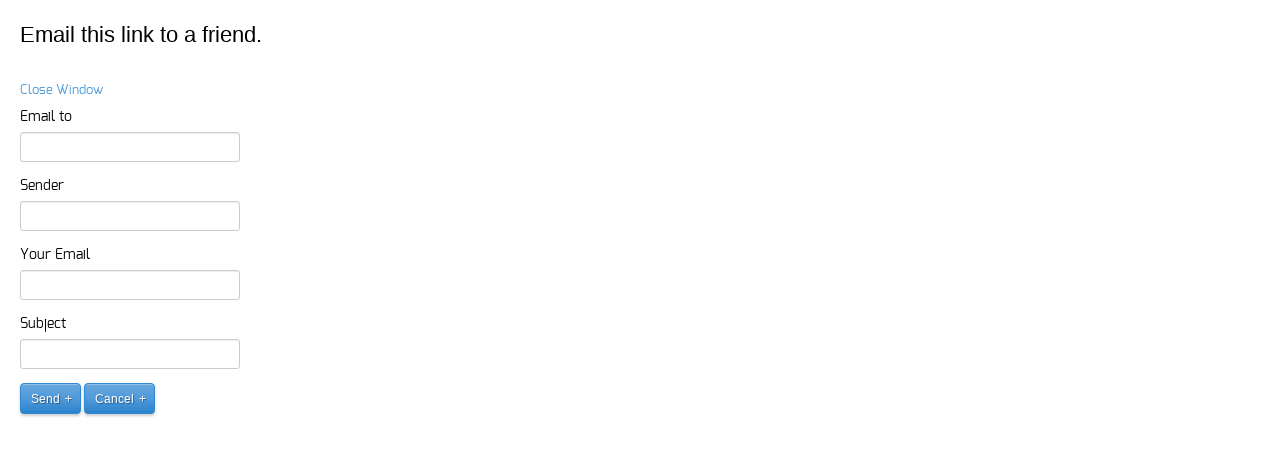

--- FILE ---
content_type: text/html; charset=utf-8
request_url: https://roma-survivors.ro/en/component/mailto/?tmpl=component&template=rt_chapelco&link=3c43eb56e33ac380663f5b56f7ddd93fba234da8
body_size: 5067
content:
	<!doctype html>
	<html xmlns:og="http://ogp.me/ns#" xmlns:fb="http://www.facebook.com/2008/fbml" xml:lang="en-gb" lang="en-gb" >
		<head>
						<meta name="viewport" content="width=device-width, initial-scale=1.0">
						  <base href="https://roma-survivors.ro/en/component/mailto/" />
  <meta http-equiv="content-type" content="text/html; charset=utf-8" />
  <meta name="keywords" content="avocat deportare, avocat Germania, tigani bani germania, bani din germania pentru romi, despagubiri tigani, bani tigani bug, bani transnistria, Germania tigani, Pensii pentru deportati, Pensii pentru tigani, Pensii pentru romi, Aur pentru tigani, Cioaba tigani, avocat tigani, Legea 189, Ghettorente Roma, Ghettorente Zigeuner" />
  <meta name="description" content="Supravietuitorii romi ai deportarilor in Transnistria - servicii sociale, combaterea inegalitatilor, promovarea tolerantei si a intelegerii multiculturale. " />
  <meta name="generator" content="Joomla! - Open Source Content Management" />
  <title>Supravietuitorii romi ai deportarilor in Transnistria - servicii sociale, combaterea inegalitatilor, promovarea tolerantei si a intelegerii multiculturale </title>
  <link href="/templates/rt_chapelco/favicon.ico" rel="shortcut icon" type="image/vnd.microsoft.icon" />
  <link rel="stylesheet" href="/cache/widgetkit/widgetkit-d20164e5.css" type="text/css" />
  <link rel="stylesheet" href="/templates/rt_chapelco/css-compiled/bootstrap.css" type="text/css" />
  <link rel="stylesheet" href="/templates/rt_chapelco/css-compiled/master-68efa7f1d22a525044036d9eef7ee95d.css" type="text/css" />
  <link rel="stylesheet" href="/templates/rt_chapelco/css-compiled/mediaqueries.css" type="text/css" />
  <link rel="stylesheet" href="/templates/rt_chapelco/css-compiled/thirdparty-k2.css" type="text/css" />
  <link rel="stylesheet" href="/templates/rt_chapelco/css/rt_chapelco-custom.css" type="text/css" />
  <style type="text/css">

  </style>
  <script src="/media/system/js/mootools-core.js" type="text/javascript"></script>
  <script src="/media/system/js/core.js" type="text/javascript"></script>
  <script src="/media/widgetkit/js/jquery.js" type="text/javascript"></script>
  <script src="/cache/widgetkit/widgetkit-09ca847d.js" type="text/javascript"></script>
  <script src="/libraries/gantry/js/browser-engines.js" type="text/javascript"></script>
  <script type="text/javascript">
function keepAlive() {	var myAjax = new Request({method: "get", url: "index.php"}).send();} window.addEvent("domready", function(){ keepAlive.periodical(600000); });		(function(i,s,o,g,r,a,m){i['GoogleAnalyticsObject']=r;i[r]=i[r]||function(){
		(i[r].q=i[r].q||[]).push(arguments)},i[r].l=1*new Date();a=s.createElement(o),
		m=s.getElementsByTagName(o)[0];a.async=1;a.src=g;m.parentNode.insertBefore(a,m)
		})(window,document,'script','//www.google-analytics.com/analytics.js','__gaTracker');
		__gaTracker('create', 'UA-56396835-1', 'auto');
		__gaTracker('send', 'pageview');
	
  </script>
  
		</head>
		<body class="component-body">
			<div class="component-content">
		    	
<div id="system-message-container">
</div>
				<script type="text/javascript">
	Joomla.submitbutton = function(pressbutton) {
		var form = document.getElementById('mailtoForm');

		// do field validation
		if (form.mailto.value == "" || form.from.value == "") {
			alert('Please provide a valid email address.');
			return false;
		}
		form.submit();
	}
</script>

<div id="mailto-window">
	<h2>
		Email this link to a friend.	</h2>
	<div class="mailto-close">
		<a href="javascript: void window.close()" title="Close Window">
		 <span>Close Window </span></a>
	</div>

	<form action="https://roma-survivors.ro/index.php" id="mailtoForm" method="post">
		<div class="formelm">
			<label for="mailto_field">Email to</label>
			<input type="text" id="mailto_field" name="mailto" class="inputbox" size="25" value=""/>
		</div>
		<div class="formelm">
			<label for="sender_field">
			Sender</label>
			<input type="text" id="sender_field" name="sender" class="inputbox" value="" size="25" />
		</div>
		<div class="formelm">
			<label for="from_field">
			Your Email</label>
			<input type="text" id="from_field" name="from" class="inputbox" value="" size="25" />
		</div>
		<div class="formelm">
			<label for="subject_field">
			Subject</label>
			<input type="text" id="subject_field" name="subject" class="inputbox" value="" size="25" />
		</div>
		<p>
			<button class="button" onclick="return Joomla.submitbutton('send');">
				Send			</button>
			<button class="button" onclick="window.close();return false;">
				Cancel			</button>
		</p>
		<input type="hidden" name="layout" value="default" />
		<input type="hidden" name="option" value="com_mailto" />
		<input type="hidden" name="task" value="send" />
		<input type="hidden" name="tmpl" value="component" />
		<input type="hidden" name="link" value="3c43eb56e33ac380663f5b56f7ddd93fba234da8" />
		<input type="hidden" name="72d0b8b34913de6291413cf73be9a2a8" value="1" />
	</form>
</div>

			</div>
		</body>
	</html>


--- FILE ---
content_type: text/css
request_url: https://roma-survivors.ro/templates/rt_chapelco/css-compiled/master-68efa7f1d22a525044036d9eef7ee95d.css
body_size: 120284
content:
.clearfix{*zoom:1;}.clearfix:before,.clearfix:after{display:table;content:"";line-height:0;}.clearfix:after{clear:both;}.hide-text{font:0/0 a;color:transparent;text-shadow:none;background-color:transparent;border:0;}.input-block-level{display:block;width:100%;min-height:30px;-webkit-box-sizing:border-box;-moz-box-sizing:border-box;box-sizing:border-box;}@font-face{font-family:'ExoRegular';src:url('../fonts/exo-regular-webfont.eot');src:url('../fonts/exo-regular-webfont.eot?#iefix') format('embedded-opentype'), url('../fonts/exo-regular-webfont.woff') format('woff'), url('../fonts/exo-regular-webfont.ttf') format('truetype'), url('../fonts/exo-regular-webfont.svg#ExoRegular') format('svg');font-weight:normal;font-style:normal;}@font-face{font-family:'ExoDemiBold';src:url('../fonts/exo-DemiBold-webfont.eot');src:url('../fonts/exo-DemiBold-webfont.eot?#iefix') format('embedded-opentype'), url('../fonts/exo-DemiBold-webfont.woff') format('woff'), url('../fonts/exo-DemiBold-webfont.ttf') format('truetype'), url('../fonts/exo-DemiBold-webfont.svg#ExoDemiBold') format('svg');font-weight:normal;font-style:normal;}.rok-left{float:left;}.rok-right{float:right;}.rok-dropdown-group,.rok-dropdown{position:relative;}.rok-dropdown-open .rok-dropdown{display:block;}.rok-popover-group,.rok-popover{position:relative;}.rok-popover-open .rok-popover{display:block;}a:hover{text-decoration:none;}.table{display:table;}.cell{display:table-cell;}html{margin-bottom:1px;height:100%;}body{margin-bottom:1px;}.rt-block{padding:15px;margin:12px 10px 20px;position:relative;}#rt-content-top,#rt-content-bottom{overflow:hidden;}.rt-grid-1:before,.rt-grid-2:before,.rt-grid-3:before,.rt-grid-4:before,.rt-grid-5:before,.rt-grid-6:before,.rt-grid-7:before,.rt-grid-8:before,.rt-grid-9:before,.rt-grid-10:before,.rt-grid-11:before,.rt-grid-12:before{display:table;content:"";clear:both;}.rt-grid-1:after,.rt-grid-2:after,.rt-grid-3:after,.rt-grid-4:after,.rt-grid-5:after,.rt-grid-6:after,.rt-grid-7:after,.rt-grid-8:after,.rt-grid-9:after,.rt-grid-10:after,.rt-grid-11:after,.rt-grid-12:after{display:table;content:"";clear:both;}.font-family-optima{font-family:Optima, Lucida, 'MgOpen Cosmetica', 'Lucida Sans Unicode', sans-serif;}.font-family-geneva{font-family:Geneva, Tahoma, "Nimbus Sans L", sans-serif;}.font-family-helvetica{font-family:Helvetica, Arial, FreeSans, sans-serif;}.font-family-lucida{font-family:"Lucida Grande", Helvetica, Verdana, sans-serif;}.font-family-georgia{font-family:Georgia, sans-serif;}.font-family-trebuchet{font-family:"Trebuchet MS", sans-serif;}.font-family-palatino{font-family:"Palatino Linotype", "Book Antiqua", Palatino, "Times New Roman", Times, serif;}body{font-size:13px;line-height:1.7em;font-family:Helvetica, Arial, Sans-Serif;}.font-size-is-xlarge{font-size:16px;line-height:1.7em;}.font-size-is-large{font-size:15px;line-height:1.7em;}.font-size-is-default{font-size:14px;line-height:1.7em;}.font-size-is-small{font-size:12px;line-height:1.7em;}.font-size-is-xsmall{font-size:10px;line-height:1.7em;}p{margin:0 0 15px 0;}h1{font-size:260%;}h2{font-size:200%;}h3{font-size:175%;}h4{font-size:130%;}h5{font-size:110%;}a{text-decoration:none;}a:focus{outline:none;}.left-1,.left-2,.left-3,.left-4,.left-5,.left-6,.left-7,.left-8,.left-9,.left-10,.right-11{float:left;margin-right:50px;margin-bottom:15px;position:relative;}.right-1,.right-2,.right-3,.right-4,.right-5,.right-6,.right-7,.right-8,.right-9,.right-10,.right-11{float:right;margin-left:50px;margin-bottom:15px;position:relative;}.date-block{padding:15px;}ol{padding-left:15px;}ul li{padding:0;margin:0;}ul li.author{margin:0;letter-spacing:1px;list-style:none;font-weight:bold;text-align:right;}ul li.author span{display:block;font-weight:normal;margin-bottom:10px;line-height:1em;}ul li.date{margin:0;letter-spacing:1px;list-style:none;text-align:right;font-weight:bold;}ul li.date span{display:block;font-weight:normal;margin-bottom:10px;line-height:1em;}ul li.comments{list-style:none;text-align:right;font-weight:bold;}ul li.comments span{display:block;font-weight:normal;margin-bottom:10px;line-height:1em;}ul ul{margin-left:25px;padding:5px 0;}body.rtl{direction:rtl;}body.rtl{min-width:inherit;}html body * span.clear,html body * div.clear,html body * li.clear,html body * dd.clear{background:none;border:0;clear:both;display:block;float:none;font-size:0;list-style:none;margin:0;padding:0;overflow:hidden;visibility:hidden;width:0;height:0;}.clearfix:after{clear:both;content:'.';display:block;visibility:hidden;height:0;}.clearfix{display:inline-block;}* html .clearfix{height:1%;}.clearfix{display:block;}#debug #rt-main{overflow:hidden;border-bottom:4px solid #666;margin-top:15px;position:relative;}#debug .status{position:absolute;background:#333;opacity:0.3;padding:0 15px;z-index:10000;color:#fff;font-weight:bold;font-size:150%;}.hidden{display:none;visibility:hidden;}.visible-phone{display:none !important;}.visible-tablet{display:none !important;}.hidden-desktop{display:none !important;}.hidden-large{display:none !important;}.row{margin:0 -15px;}.gantry-width-block{display:block;float:left;}.gantry-width-spacer{margin:15px;}.gantry-width-10{width:10%;}.gantry-width-20{width:20%;}.gantry-width-25{width:25%;}.gantry-width-30{width:30%;}.gantry-width-33{width:33.33%;}.gantry-width-40{width:40%;}.gantry-width-50{width:50%;}.gantry-width-60{width:60%;}.gantry-width-66{width:66.66%;}.gantry-width-70{width:70%;}.gantry-width-75{width:75%;}.gantry-width-80{width:80%;}.gantry-width-90{width:90%;}.gantry-left{float:left;margin-right:15px;}.gantry-right{float:right;margin-left:15px;}.gantry-center{text-align:center;}.gantry-center td,.gantry-center th{text-align:center;}.component-body{padding:20px;}.component-content .row-separator{display:block;clear:both;margin:0;border:0;height:1px;}.component-content .item-separator{display:none;margin:0;}.component-content .shownocolumns{width:98%;}.component-content .column-1,.component-content .column-2,.component-content .column-3,.component-content .column-4,.component-content .page-header{padding:10px 0;}.component-content .column-2{width:55%;margin-left:40%;}.component-content .column-3{width:30%;}.component-content .cols-1{display:block;float:none !important;margin:0 !important;}.component-content .cols-2 .column-1{width:48%;float:left;}.component-content .cols-2 .column-2{width:48%;float:right;margin:0;}.component-content .cols-3 .column-1{float:left;width:29%;margin-right:7%;}.component-content .cols-3 .column-2{float:left;width:29%;margin-left:0;}.component-content .cols-3 .column-3{float:right;width:29%;padding:10px 0;}.component-content .cols-4 .column-1{float:left;width:23%;margin-right:2%;}.component-content .cols-4 .column-2{float:left;width:23%;margin-left:0;margin-right:2%;}.component-content .cols-4 .column-3{float:left;width:23%;margin-right:2%;}.component-content .cols-4 .column-4{float:right;width:23%;margin-right:2%;}.component-content .items-row{margin-bottom:10px;}.component-content .blog-more{padding:10px 5px;}.component-content .page-header{border-bottom:0;}.categories-list{padding:0 5px;}.categories-list ul{margin:0 0 0 20px;padding:0;}.categories-list ul li{list-style-type:none;margin:0;}.categories-list ul ul{margin-left:15px;}.categories-list dl dt,.categories-list dl dd{display:inline;}.category-desc{line-height:1.7em;margin:10px 0;padding-left:0;}.cat-children ul{list-style:none;margin:0;padding:0;}.component-content ul.actions{float:right;}.component-content ul.actions li{list-style:none;display:inline-block;}.component-content ul.actions li a{display:block;font-size:14px;margin-left:8px;}.component-content ul.actions li i,.component-content ul.actions li [class^="icon-"],.component-content ul.actions li [class*=" icon-"]{display:none;}.component-content ul.actions .print-icon img{display:none;}.component-content ul.actions .print-icon a:before{font-family:FontAwesome;content:"\f02f";}.component-content ul.actions .email-icon img{display:none;}.component-content ul.actions .email-icon a:before{font-family:FontAwesome;content:"\f0e0";}.component-content ul.actions .edit-icon img{display:none;}.component-content ul.actions .edit-icon a:before{font-family:FontAwesome;content:"\f044";}.component-content .article-info{display:block;margin-bottom:15px;font-size:13px;}.component-content .article-info dd{margin-left:0;display:block;}.component-content .article-info dd:before{font-family:FontAwesome;margin-right:2px;text-shadow:none;}.component-content .article-info .parent-category-name:before{content:"\f0c9";}.component-content .article-info .category-name:before{content:"\f0c9";}.component-content .article-info .create:before{content:"\f017";}.component-content .article-info .modified:before{content:"\f017";}.component-content .article-info .published:before{content:"\f017";}.component-content .article-info .createdby:before{content:"\f040";}.component-content .article-info .hits:before{content:"\f019";}.component-content .article-info .article-info-term{display:none;}.component-content .content_vote{margin:10px 0;}.component-content .tags{margin:10px 0;}.component-content .blog-featured h2{margin-top:0;}.component-content .blog h2{margin-top:0;}.component-content .item-page h2{margin-top:0;}.component-content .pagenav{padding:2px;clear:both;margin-top:20px;margin-left:0;overflow:hidden;}.component-content .pagenav li{list-style:none;border-radius:4px;-webkit-box-shadow:none;-moz-box-shadow:none;box-shadow:none;border-color:transparent;background-color:transparent;}.component-content .pagenav li a{padding:4px 10px;font-size:14px;border-radius:4px;}.component-content .pagenav .pagenav-prev{float:left;}.component-content .pagenav .pagenav-next{float:right;}.component-content .items-leading{margin-bottom:25px;}.component-content .img-intro-right,.component-content .img-fulltext-right{float:right;margin-left:10px;margin-bottom:10px;}.component-content .img-intro-left,.component-content .img-fulltext-left{float:left;margin-right:10px;margin-bottom:10px;}.component-content #mailto-window h2{font-size:1.7em;}.component-content .edit #editor-xtd-buttons a:link,.component-content .edit #editor-xtd-buttons a:hover,.component-content .edit #editor-xtd-buttons a:visited{color:#323232;}.component-content .edit #editor-xtd-buttons a.btn{font-size:12px;}.component-content .edit #editor-xtd-buttons a.btn:link,.component-content .edit #editor-xtd-buttons a.btn:hover,.component-content .edit #editor-xtd-buttons a.btn:visited{color:#000000;}.component-content .edit #editor-xtd-buttons .readmore{-webkit-box-shadow:none;-moz-box-shadow:none;box-shadow:none;}.component-content .edit #editor-xtd-buttons .readmore:before{display:none;}.component-content .edit legend{font-size:150%;}.component-content .edit #adminForm fieldset{padding:20px 15px;margin:10px 0 15px 0;}.component-content .edit #adminForm .formelm-area{padding:5px 0;}.component-content .edit #adminForm .formelm-area label{vertical-align:top;display:inline-block;width:7em;}.component-content .edit .input-append .btn{font-size:12px;}.component-content .formelm{margin:5px 0;}.component-content .formelm label{width:9em;display:inline-block;vertical-align:top;}.component-content .formelm-buttons{text-align:right;margin-bottom:10px;}.component-content .button2-left{float:left;margin-right:5px;margin-top:10px;}.component-content .button2-left .readmore{background-image:none;background-color:transparent;border:none;padding:0;text-shadow:none;font-size:inherit;text-transform:inherit;}.component-content table.adminlist thead th{background:none;}.component-body .table-hover tbody tr:hover td,.component-body .table-hover tbody tr:hover th,.component-body .table-striped tbody tr:nth-child(odd) td,.component-body .table-striped tbody tr:nth-child(odd) th{background-color:transparent;}.component-body .table-bordered th,.component-body .table-bordered td,.component-body .table th,.component-body .table td,.component-body .table-bordered,.component-body .list-striped li,.component-body .list-striped dd,.component-body .row-striped .row,.component-body .row-striped .row-fluid{border-color:#E0E0E0;}.manager.thumbnails > li{float:left !important;margin-left:20px !important;list-style:none;}.control-label{color:;}.control-group{margin-left:0 !important;}.adminlist .title > a{font-weight:bold;}.calendar td.button{background-image:none;background-color:transparent;border:none !important;padding:0;text-shadow:none;font-size:inherit;text-transform:inherit;color:#000000;display:table-cell;-webkit-box-shadow:none;-moz-box-shadow:none;box-shadow:none;border-radius:0;line-height:inherit;}.calendar td.button:hover{color:#000000 !important;}.calendar tbody td.hilite,.calendar tbody td.selected{border:none;padding:2px 4px 2px 2px;}.calendar td.title{font-size:1.4em;display:table-cell;line-height:inherit;}.calendar tr.daynames td{border:none !important;}.component-content .items-more{padding-top:10px;}.component-content .items-more h3{font-weight:normal;margin:0;padding:0;font-size:1.4em;}.component-content .items-more ol{line-height:1.3em;list-style-type:none;margin:0;padding:10px 0 10px 2px;}.component-content .items-more ol li{margin-bottom:5px;}.component-content .items-more ol li a{display:inline;font-weight:normal;padding:0;}.component-content .items-more ol li a:before{font-family:FontAwesome;content:"\f054";margin-right:4px;}.component-content .pagination{margin:10px 0;padding:10px 0;clear:both;text-align:center;}.component-content .pagination .counter{text-align:center;margin:0;font-weight:bold;margin-bottom:5px;}.component-content .pagination ul{list-style-type:none;margin:0;padding:0;text-align:center;-webkit-box-shadow:none;-moz-box-shadow:none;box-shadow:none;}.component-content .pagination ul li{display:inline-block;text-align:center;}.component-content .pagination ul li a,.component-content .pagination ul li span{margin:0 1px;padding:2px 5px;font-size:1.1em;line-height:1.3em;border-radius:3px;background:none;border:none;text-shadow:none;}.component-content .pagination-start,.component-content .pagination-next,.component-content .pagination-end,.component-content .pagination-prev{border:0;}.component-content .pagination-start{padding:0;}.component-content .pagination-start span{padding:0;}.component-content #password-lbl,.component-content #username-lbl{width:130px;display:block;float:left;font-size:1.2em;line-height:2em;}.component-content .login .control-label{padding-top:0;}.component-content .login-fields{margin-bottom:5px;}.component-content .login-fields #remember-lbl{display:inline-block;margin-right:5px;}.component-content .login-fields #remember{margin:0;}.component-content .login-fields #username,.login-fields #password,#contact-form dd input,#contact-form dd textarea,#modlgn-username,#modlgn-passwd,#jform_email,#member-registration dd input,#search-searchword,.finder .inputbox{padding:4px;border-radius:3px;line-height:1.6em;}.component-content .login + div{margin-top:12px;}.component-content .login + div ul li,#login-form li{list-style:none;}.component-content .login + div ul li a:before,#login-form a:before{font-family:FontAwesome;content:"\f059";margin-right:4px;}.component-content .login + div ul{padding:0;margin-left:0;}.component-content .login-description{margin:10px 0;}#login-form .userdata{margin:12px 0;}#login-form ul{padding:0;margin-left:0;}#login-form ul li a{font-size:14px;}#login-form input[type="text"],#login-form input[type="password"]{width:94%;max-width:300px;}#login-form #form-login-remember label{display:inline-block;}#login-form #form-login-remember input{margin:0;}.breadcrumb{background-color:transparent;}.breadcrumb li{text-shadow:none;}#rt-breadcrumbs .breadcrumb,#rt-breadcrumbs [class^="breadcrumb"]{padding:0;margin:0;}#rt-breadcrumbs .breadcrumb li,#rt-breadcrumbs [class^="breadcrumb"] li{list-style:none;float:left;}#rt-breadcrumbs .breadcrumb a:after,#rt-breadcrumbs [class^="breadcrumb"] a:after{margin:0 10px;}#rt-breadcrumbs .breadcrumb img,#rt-breadcrumbs [class^="breadcrumb"] img{display:none;}#rt-breadcrumbs a{font-size:14px;}#rt-breadcrumbs a:after{font-family:FontAwesome;content:"\f054";margin:0 5px 0 10px;}#rt-breadcrumbs .showHere{font-weight:bold;margin-right:5px;}#rt-breadcrumbs .rt-block{padding:10px 15px;}#rt-breadcrumbs .divider{display:none;}#rt-breadcrumbs li:first-child .divider{display:inline;}.component-content table{border-collapse:collapse;}.component-content table.table-bordered{border-collapse:separate;*border-collapse:collapse;}.component-content table.weblinks{font-size:14px;margin:10px 10px 20px 0;width:99%;}.component-content table.weblinks td{border-collapse:collapse;padding:7px;}.component-content table.weblinks td p{margin:0;line-height:1.3em;}.component-content table.weblinks th{padding:7px;text-align:left;}.component-content table.category{font-size:14px;margin:10px 10px 20px 0;width:99%;}.component-content table.category td{padding:7px;}.component-content table.category th{padding:7px;text-align:left;}.component-content table.category th a img{padding:2px 10px;}.component-content .weblink-category td.title{font-size:14px;}.component-content .num{vertical-align:top;text-align:left;}.component-content .hits{vertical-align:top;}.component-content .filter{margin:10px 0;text-align:right;margin-right:7px;}.component-content .archive .filter-search{float:none;padding-left:0;}.component-content .archive .filter-search .button{margin-top:-10px;}.component-content .archive .filters{margin-bottom:25px;}.component-content .archive #archive-items{list-style:none;margin:0 0 10px 0;}.component-content .element-invisible{position:absolute;margin-left:-3000px;margin-top:-3000px;height:0;}.component-content .cat-items{margin-top:20px;}.component-content .cat-items .filter-search{margin-bottom:10px;}.component-content .cat-items select{margin-bottom:0;}.component-content #member-registration{padding:0 5px;}.component-content form fieldset dt{clear:left;float:left;width:12em;padding:3px 0;}.component-content form fieldset dd{float:left;padding:3px 0;}.invalid,.login-fields #username.invalid,.login-fields #password.invalid,#contact-form dd input.invalid,#contact-form dd textarea.invalid,#modlgn-username.invalid,#modlgn-passwd.invalid,#jform_email.invalid,#member-registration dd input.invalid,#search-searchword.invalid,.finder .inputbox.invalid,.inputbox.invalid{border-color:#ff0000;}label.invalid{color:#ff0000 !important;}input[type="radio"],input[type="checkbox"]{margin-right:5px;}.component-content .searchintro{font-weight:normal;margin:20px 0 20px;}.component-content #searchForm .inputbox{margin-bottom:0;}.component-content #searchForm input[type="radio"],.component-content #searchForm input[type="checkbox"]{float:left;}.component-content #searchForm,.component-content #finder-search{padding:0 5px;}.component-content .form-limit{margin:20px 0 0;text-align:right;padding:0 10px 0 20px;}.component-content .highlight{font-weight:bold;}.component-content .ordering-box{width:40%;float:right;}.component-content .phrases-box{width:60%;float:left;}.component-content .only,.component-content .phrases{margin:10px 0 0 0;line-height:1.3em;}.component-content label.ordering{display:block;margin:10px 0 10px 0;}.component-content .word{padding:10px 10px 10px 0;}.component-content .word input{font-weight:bold;padding:4px;font-size:14px;}.component-content .word label{font-weight:bold;}.component-content fieldset.only label,.component-content fieldset.phrases label{margin:0 10px 0 0;}.component-content .ordering-box label.ordering{margin:0 10px 5px 0;}.component-content form .search label,.component-content form .finder label{display:none;}.component-content form #finder-filter-select-list label{display:block;margin-top:10px;margin-bottom:2px;}.component-content .search legend{font-weight:bold;}.component-content .search-results .result-title{padding:15px 15px 0 5px;font-weight:bold;}.component-content .search-results dd{padding:2px 15px 2px 5px;}.component-content .search-results .result-text{padding:10px 15px 10px 5px;line-height:1.7em;}.component-content .search-results .result-url{font-size:14px;padding:2px 15px 15px 5px;}.component-content .search-results .result-created{padding:2px 15px 15px 5px;}.component-content .search-results .result-category{padding:10px 15px 5px 5px;}.component-content .contact{padding:0;}.component-content .contact .button{float:none !important;clear:left;display:block;margin:20px 0 0 0;}.component-content .contact .title{font-size:1.3em;margin:0 0 2px 0;border:0;box-shadow:none;padding:0;border-radius:3px;}.component-content .contact .title a{display:block;padding:10px;}.component-content .contact .title a span{line-height:1em;}.component-content .contact .title a span:before{font-family:FontAwesome;content:"\f055";margin:0 10px 0 0;font-size:1.3em;display:inline;vertical-align:middle;}.component-content .contact .pane-toggler-down a span:before{content:"\f056";}.component-content .contact-category{padding:0 10px;}.component-content .contact-category #adminForm .filters{border:0;padding:0;}.component-content .contact-image{margin:10px 0;overflow:hidden;display:block;}.component-content .contact-image img{max-width:100%;}.component-content address{font-style:normal;margin:10px 0;}.component-content address span{display:block;}.component-content .contact-address{margin:20px 0 10px 0;}.component-content .contact-email div{padding:2px 0;margin:0 0 10px 0;}.component-content .contact-email label{width:17em;float:left;}.component-content #contact-textmsg{padding:2px 0 10px 0;}.component-content #contact-email-copy{float:left;margin-right:10px;}.component-content dl.tabs{float:left;margin:50px 0 0 0;z-index:50;clear:both;}.component-content dl.tabs dt{float:left;padding:4px 10px;border-left:1px solid #ccc;border-right:1px solid #cccccc;border-top:1px solid #cccccc;margin-right:3px;background:#f0f0f0;color:#666666;}.component-content dl.tabs .open{background:#F9F9F9;border-bottom:1px solid #F9F9F9;z-index:100;color:#000000;}.component-content .current{clear:both;border:1px solid #cccccc;padding:10px 10px;}.component-content .current dd{padding:0;margin:0;}.component-content #content-pane.tabs{margin:1px 0 0 0;}.component-content #article-index{float:right;}.component-content #article-index ul{margin-left:0;margin-bottom:20px;list-style:none;}.component-content #article-index ul > li{float:none;margin-bottom:-1px;}.component-content #article-index ul > li > a{border:1px solid;border-radius:0;margin-right:0;padding:8px 12px;line-height:20px;display:block;background-color:#ffffff;border-color:#E0E0E0;}.component-content #article-index ul > li > a:hover{background-color:#ebebeb;border-color:#E0E0E0;}.component-content #users-profile-core,.component-content #users-profile-custom{margin:10px 0 15px 0;padding:15px;}.component-content #users-profile-core dt,.component-content #users-profile-custom dt{float:left;width:12em;padding:3px 0;margin-right:10px;}.component-content #users-profile-core dd,.component-content #users-profile-custom dd{padding:3px 0;}.component-content #member-profile fieldset,.component-content .registration fieldset{margin:10px 0 15px 0;padding:15px;}.component-content #users-profile-core legend,.component-content #users-profile-custom legend,.component-content .profile-edit legend,.component-content .registration legend{font-weight:bold;}.component-content .profile-edit #member-profile fieldset dd,.component-content .registration #member-registration fieldset dd{float:none;padding:5px 0;}.component-content .profile-edit #member-profile fieldset dd input,.component-content .profile-edit #member-profile fieldset dd select,.component-content .registration #member-registration fieldset dd input{width:17em;}.component-content .profile-edit #member-profile fieldset dt,.component-content .registration #member-registration fieldset dt{padding:5px 5px 5px 0;width:13em;}.component-content .optional{font-size:14px;}.component-content .contentpaneopen_edit{float:left;}.component-content .mceButton:hover{background:none !important;}.component-content .edit #adminForm fieldset{padding:20px 15px;margin:10px 0 15px 0;}.component-content .formelm{margin:5px 0;}.component-content .formelm .fltlft{float:left;}.component-content .formelm label{width:13em;display:inline-block;vertical-align:top;width:100%;}.component-content .formelm .button2-left,.component-content .formelm .media-preview{margin:3px 0 0 10px;}.component-content .formelm .button2-left a,.component-content .formelm .media-preview a{padding:3px 10px !important;border-radius:4px;}.component-content #adminForm .formelm-area{padding:5px 0;}.component-content #adminForm .formelm-area label{vertical-align:top;display:inline-block;width:7.9em;}.component-content .formelm-buttons{text-align:right;margin-bottom:10px;}.component-content .button2-left .blank a,.component-content .button2-left a,.component-content .button2-left .readmore a{background:#eee;padding:4px !important;margin:0 !important;line-height:1.2em;border:solid 1px #ddd;font-weight:bold;text-decoration:none;display:inline;}.component-content table.contenttoc{padding:10px;margin:10px;}.component-content table.contenttoc tr td{padding:1px 0;}.component-content .pagenavcounter{font-weight:bold;}.component-content .tip{font-size:0.8em;text-align:left;padding:3px;max-width:400px;}.component-content .tip-title{font-weight:bold;}.tip-wrap{padding:8px;border-radius:4px;}.system-unpublished .system-unpublished{margin:-10px;padding:10px;border-top:16px solid;border-bottom:5px solid;position:relative;}.system-unpublished .system-unpublished:before{content:'Unpublished';text-transform:uppercase;top:-19px;left:10px;position:absolute;font-size:0.8em;font-weight:bold;}#system-message{padding:0;margin:15px 0;}#system-message .alert{border-radius:4px;margin:15px 0;list-style:none;padding:10px 35px 10px 10px;color:#0055BB;background:#BFD3E6;border:1px solid #84A7DB;}#system-message .alert p:last-child{margin-bottom:0;}#system-message .alert:before{font-family:FontAwesome;content:'\f05a';margin-right:10px;font-size:26px;opacity:0.5;vertical-align:middle;float:left;}#system-message .alert-error{color:#cc0000;background:#EBC8C9;border:1px solid #DE7A7B;}#system-message .alert-error:before{content:'\f056';}#system-message .alert-warning{color:#A08B4C;background:#F5ECC1;border:1px solid #B8A871;}#system-message .alert-warning:before{content:'\f06a';}#system-message .alert-success{color:#468847;background:#dff0d8;border:1px solid #93BC8F;}#system-message .alert-success:before{content:'\f058';}#system-message > div:first-child{margin-bottom:0 !important;}#system-message dd{margin:0;font-weight:bold;}#system-message dd ul{border-radius:4px;margin:15px 0;list-style:none;padding:10px;color:#0055BB;background:#BFD3E6;border:1px solid #84A7DB;}#system-message dd ul li:before{font-family:FontAwesome;content:'\f05a';margin-right:8px;font-size:24px;opacity:0.5;vertical-align:middle;}#system-message .error ul{color:#cc0000;background:#EBC8C9;border:1px solid #DE7A7B;}#system-message .error ul li:before{content:'\f056';}#system-message .notice ul{color:#A08B4C;background:#F5ECC1;border:1px solid #B8A871;}#system-message .notice ul li:before{content:'\f06a';}#system-message dt.error,#system-message dt.notice,#system-message dt.message{display:none;}#system-debug{color:#cccccc;background-color:#ffffff;padding:10px;margin:10px;}#system-debug div{font-size:11px;}.sprocket-lists li{border-top:1px solid #ffffff;}.sprocket-tabs-nav .sprocket-tabs-inner{-webkit-box-shadow:inset 0 1px 1px #ffffff;-moz-box-shadow:inset 0 1px 1px #ffffff;box-shadow:inset 0 1px 1px #ffffff;border:1px solid #E0E0E0;}body{font-family:'ExoRegular', Helvetica, Arial, sans-serif;}#rt-page-surround{overflow:hidden;}a{-webkit-transition:color 0.2s ease-out;-moz-transition:color 0.2s ease-out;-o-transition:color 0.2s ease-out;transition:color 0.2s ease-out;}#rt-transition.rt-hidden{opacity:0;}#rt-transition.rt-visible{opacity:1;-webkit-transition:opacity 0.4s ease-in;-moz-transition:opacity 0.4s ease-in;-o-transition:opacity 0.4s ease-in;transition:opacity 0.4s ease-in;}h1,h2,h3,h4,h5,h6,.title{font-weight:normal;}.logo-block{padding:0;margin:10px 10px 0;}#rt-logo a{margin:0;width:125px;height:40px;display:inline-block;background-repeat:no-repeat;background-position:50% 50%;}.logo-type-chapelco #rt-logo{width:175px;}.logo-type-chapelco .rt-logo-bubble{width:38px;height:38px;display:inline-block;float:left;border-radius:100% 100% 0 100%;margin-right:8px;}.logo-type-chapelco .rt-logo-bubble span{display:inline-block;width:28px;height:29px;margin:4px 0 0 5px;}#rt-top-surround{position:relative;z-index:10000;}#rt-header,#rt-top{z-index:11000;position:relative;}#rt-showcase{padding:20px 0;}.rt-showcase-bg{position:absolute;width:100%;height:100%;background-size:100%;background-position:50% 0;background-repeat:no-repeat;z-index:-1;}.menu-block{padding:0;margin:0;}.rt-menu-mobile{text-align:center;padding:0 0 15px 0;}#rt-feature{padding:20px 0;}#rt-maintop{padding-top:20px;}#rt-mainbottom{margin-bottom:20px;}#rt-mainbody-surround{padding-top:20px;}#rt-footer{padding-top:20px;}.title,.component-content h2{font-size:28px;line-height:30px;font-weight:normal;letter-spacing:normal;margin-top:0;padding-bottom:15px;margin-bottom:15px;position:relative;}.title1.rt-block .module-title .title,.title2.rt-block .module-title .title{position:relative;padding-left:45px;}.title1.rt-block .module-title .title:before,.title2.rt-block .module-title .title:before{border-radius:100% 100% 0 100%;content:'';width:32px;height:32px;position:absolute;left:0;top:-6px;}.title1.rt-block .module-title .title .rt-bubble,.title2.rt-block .module-title .title .rt-bubble{display:none;}.title1.rt-block.rt-block[class^="icon-"]:before,.title1.rt-block.rt-block[class*=" icon-"]:before,.title2.rt-block.rt-block[class^="icon-"]:before,.title2.rt-block.rt-block[class*=" icon-"]:before{font-size:1.2em;left:24px;top:7px;}.title1.title3 .module-title .title,.title2.title3 .module-title .title{padding-left:45px;}.title1.title3 .module-title .title:before,.title2.title3 .module-title .title:before{top:8px;}.title1.title3 .module-title .title:after,.title2.title3 .module-title .title:after{top:13px;}.title1.title3 .module-title .title .rt-bubble,.title2.title3 .module-title .title .rt-bubble{display:none;}.title1.title3.rt-block[class^="icon-"]:before,.title1.title3.rt-block[class*=" icon-"]:before,.title2.title3.rt-block[class^="icon-"]:before,.title2.title3.rt-block[class*=" icon-"]:before{top:20px;left:24px;}.title3 .module-title{margin:0 0 15px;padding:8px 0;}.title3 .module-title .title{padding:0;margin:0;}.title4.rt-block[class^="icon-"]:before,.title4.rt-block[class*=" icon-"]:before{margin:16px 14px 14px 0;}.title4 .module-title{margin:0 0 15px;padding:8px 0;position:relative;}.title4 .module-title:before{content:'';position:absolute;left:0;right:0;top:6px;bottom:6px;}.title4 .module-title .title{display:inline-block;margin:-8px 0;padding:10px 10px 10px 0;}.title5[class^="icon-"]:before,.title5[class*=" icon-"]:before{display:none;}.title5 .title{padding-left:45px;position:relative;}.title5 .title .rt-bubble{width:50px;height:50px;border-radius:100% 100% 0 100%;display:inline-block;margin:-21px 0 0 -30px;font-size:25px;position:relative;}.title5 .title .rt-bubble:before{text-align:center;display:table-cell;vertical-align:middle;position:absolute;padding:20px 14px;}.sprocket-features-desc .rt-bubble2{width:50px;height:50px;border-radius:100% 0 100% 100%;display:inline-block;font-size:1.6em;float:left;margin-right:20px;position:relative;}.sprocket-features-desc .rt-bubble2:before{position:absolute;top:21px;left:15px;}.featuretitle .title{text-align:center;font-size:3em;display:block;margin-top:15px;}.box1 .module-surround:after{content:'';position:absolute;bottom:-18px;height:18px;width:100%;background-size:contain;background-position:50% 0;background-repeat:no-repeat;border-radius:5px;}.box2{border-radius:5px;}.rt-block[class^="icon-"]:before,.rt-block[class*=" icon-"]:before{position:absolute;font-size:1.5em;font-weight:normal;margin:14px 14px 14px 0;background-image:none;text-shadow:0 -1px 1px rgba(0,0,0,0.2);z-index:1;left:22px;}.rt-block[class^="icon-"],.rt-block[class*=" icon-"]{background-position:0 0;background-image:none;display:block;line-height:10px;}.rt-block[class^="icon-"] .title,.rt-block[class*=" icon-"] .title{padding-left:30px;}.rt-block[class^="icon-"] .module-content,.rt-block[class*=" icon-"] .module-content{line-height:14px;}.rt-block[class^="icon-"] .module-content div:before,.rt-block[class*=" icon-"] .module-content div:before{display:none;}.rt-block[class^="icon-"] .module-content > div,.rt-block[class*=" icon-"] .module-content > div{display:inherit;line-height:1.7em;}ul.menu{list-style:none;margin:0;padding:0;}ul.menu ul{list-style:none;}ul.menu ul li{border-bottom:none;font-size:12px;}ul.menu ul li:before{display:none;}ul.menu ul li.active.current > a,ul.menu ul li.active.current > .item,ul.menu ul li.active.current > .separator,ul.menu ul li#current.active > a,ul.menu ul li#current.active > .item,ul.menu ul li#current.active > .separator{background:none;color:;}ul.menu ul li > a,ul.menu ul li > .item,ul.menu ul li > .separator{padding:10px 25px;}ul.menu > li{margin:0 -15px;}ul.menu li{position:relative;}ul.menu li a,ul.menu li .item,ul.menu li .separator{display:block;font-size:1.1em;font-weight:bold;position:relative;padding:15px 25px;}ul.menu li a em,ul.menu li .item em,ul.menu li .separator em{display:block;font-size:9px;line-height:9px;text-align:left;font-style:normal;}ul.menu li:before{content:'>';width:20px;height:20px;font-family:"Euphemia UCAS", Euphemia, Helvetica;font-size:0.8em;position:absolute;right:10px;top:15px;border-radius:100%;text-align:center;}ul.menu ul.small{font-size:14px;}.horizmenu ul.menu{margin:0;padding:0;list-style:none;background-color:transparent;}.horizmenu ul.menu li{list-style:none;display:inline-block;margin:0 30px 0 0;border-bottom:none;}.horizmenu ul.menu li a,.horizmenu ul.menu li .item,.horizmenu ul.menu li .separator{padding:0;display:inline-block;font-size:0.9em;text-transform:none;font-weight:100;border:none;position:relative;text-transform:uppercase;text-align:center;}.horizmenu ul.menu li a:hover,.horizmenu ul.menu li a.active,.horizmenu ul.menu li .item:hover,.horizmenu ul.menu li .item.active,.horizmenu ul.menu li .separator:hover,.horizmenu ul.menu li .separator.active{border-color:transparent;}.horizmenu ul.menu li a:before,.horizmenu ul.menu li .item:before,.horizmenu ul.menu li .separator:before{content:'/';position:absolute;right:-16px;background-color:transparent;}.horizmenu ul.menu li a span,.horizmenu ul.menu li .item span,.horizmenu ul.menu li .separator span{padding:0;display:inline-block;}.horizmenu ul.menu li:last-child a:before,.horizmenu ul.menu li:last-child .item:before,.horizmenu ul.menu li:last-child .separator:before{display:none;}.horizmenu ul.menu li:before{display:none;}.component-content .rt-article-title{margin:0 0 15px;padding:8px 0;position:relative;display:block;}.component-content .rt-article-title:before{content:'';position:absolute;left:0;right:0;top:6px;bottom:6px;}.component-content .rt-article-title > h2{display:inline-block;margin:-8px 0;padding:10px 10px 10px 0;}.button,.readon,.readmore,button.validate,#member-profile a,#member-registration a,.formelm-buttons button,.btn-primary,#k2Container .k2ReadMore,#k2Container #submitCommentButton,#gantry-resetsettings{display:inline-block;padding:7px 20px 7px 10px;line-height:1.3em;font-size:0.9em;border-radius:4px;border:1px solid;position:relative;}.button:hover,.readon:hover,.readmore:hover,button.validate:hover,#member-profile a:hover,#member-registration a:hover,.formelm-buttons button:hover,.btn-primary:hover,#k2Container .k2ReadMore:hover,#k2Container #submitCommentButton:hover,#gantry-resetsettings:hover{-webkit-transition:none;-moz-transition:none;-o-transition:none;transition:none;background-position:0 0;}.button:before,.readon:before,.readmore:before,button.validate:before,#member-profile a:before,#member-registration a:before,.formelm-buttons button:before,.btn-primary:before,#k2Container .k2ReadMore:before,#k2Container #submitCommentButton:before,#gantry-resetsettings:before{content:'+';position:absolute;right:8px;font-size:1em;}.button.disabled:hover,.readon.disabled:hover,.readmore.disabled:hover,button.validate.disabled:hover,#member-profile a.disabled:hover,#member-registration a.disabled:hover,.formelm-buttons button.disabled:hover,.btn-primary.disabled:hover,#k2Container .k2ReadMore.disabled:hover,#k2Container #submitCommentButton.disabled:hover,#gantry-resetsettings.disabled:hover{background-image:inherit;background-color:inherit;}.button.btn-block:before,.readon.btn-block:before,.readmore.btn-block:before,button.validate.btn-block:before,#member-profile a.btn-block:before,#member-registration a.btn-block:before,.formelm-buttons button.btn-block:before,.btn-primary.btn-block:before,#k2Container .k2ReadMore.btn-block:before,#k2Container #submitCommentButton.btn-block:before,#gantry-resetsettings.btn-block:before{display:none;}input.button,input.btn{padding:3px 10px;}.btn-large,.btn.btn-large{padding:11px 19px;font-size:17.5px;}.btn-small,.btn.btn-small{padding:3px 9px;font-size:12px;line-height:18px;}.btn-small:before,.btn.btn-small:before{display:none;}.btn-mini,.btn.btn-mini{padding:2px 6px;font-size:11px;line-height:17px;}.btn-mini:before,.btn.btn-mini:before{display:none;}.gantry-example{position:relative;margin:15px 0;padding:39px 19px 14px;*padding-top:19px;background-color:#ffffff;border:1px solid #E0E0E0;border-radius:4px;}.gantry-example .table,.gantry-example .well,.gantry-example blockquote{margin-bottom:5px;}.gantry-example .lead{font-size:18px;line-height:24px;}.gantry-example > p:last-child{margin-bottom:0;}.gantry-example + .prettyprint{margin-top:-20px;padding-top:15px;}.gantry-example:after{content:"Example";position:absolute;top:-1px;left:-1px;padding:3px 7px;font-size:12px;font-weight:bold;background-color:#ffffff;border:1px solid #E0E0E0;color:#9da0a4;border-radius:4px 0 4px 0;font-style:normal;}form.gantry-example{padding-bottom:19px;}.gantry-img img,img.gantry-img{max-width:100%;height:auto;}.powered-by{display:block;width:212px;height:35px;margin:0 auto;opacity:0.8;-webkit-transition:opacity 0.2s ease-in;-moz-transition:opacity 0.2s ease-in;-o-transition:opacity 0.2s ease-in;transition:opacity 0.2s ease-in;}.powered-by:hover{opacity:1;}#rt-popup,#rt-popuplogin{display:none;}#rt-popup .module-content,#rt-popuplogin .module-content{margin:0;text-shadow:none;}#rt-popup .rt-block,#rt-popuplogin .rt-block{margin:0;padding:0;}#rt-popup .title,#rt-popuplogin .title{padding:0;margin-bottom:0;margin-top:0;}#rt-popuplogin #form-login-username label,#rt-popuplogin #form-login-password label{display:none;}#rt-popuplogin #modlgn-passwd,#rt-popuplogin #modlgn-username{width:165px;}#rt-popuplogin input.button{clear:both;display:block;}#rt-popuplogin p{float:left;margin-bottom:10px;}#rt-popuplogin p:first-child{margin-right:10px;}#rt-popuplogin .readon{float:right;}#rt-popuplogin ul li{float:none;display:inline-block;margin-right:10px;}.rt-social-buttons{position:relative;z-index:10;}.rt-social-buttons .social-button{border-radius:100%;display:inline-block;margin-right:3px;}.rt-social-buttons .social-button span{height:30px;width:30px;display:block;background-repeat:no-repeat;text-align:center;font-size:1.2em;line-height:1.8em;font-weight:100;}.rt-social-buttons .rt-facebook-btn span{background-position:10px 4px;}.rt-social-buttons .rt-twitter-btn span{background-position:-35px 6px;}.rt-social-buttons .rt-google-btn span{background-position:-80px 4px;}.rt-social-buttons .rt-rss-btn span{background-position:-130px 4px;}#gantry-totop{display:inline-block;padding:4px 40px 4px 10px;border-radius:3px;position:relative;font-weight:100;font-size:0.9em;float:right;}#gantry-totop:before{content:'^';position:absolute;border-radius:100%;right:5px;top:5px;font-family:"Euphemia UCAS", Euphemia, Helvetica;width:20px;height:20px;text-align:center;}#gantry-resetsettings{margin:25px;}#rt-accessibility .rt-desc{float:left;margin-right:8px;font-weight:bold;}#rt-accessibility #rt-buttons .button{line-height:1em;padding:0;width:14px;height:14px;text-align:center;}#rt-accessibility #rt-buttons .button:before{display:none;}#rt-accessibility #rt-buttons .small{font-size:inherit;}#rt-accessibility #rt-buttons .small .button:after{content:'-';}#rt-accessibility #rt-buttons .large .button:after{content:'+';}body{background:#f5f5f5;color:#6e6e6e;}body.component-body{background-color:#ffffff;color:#000000;}body.component-body h1,body.component-body h2,body.component-body h3,body.component-body h4,body.component-body h5,body.component-body h6,body.component-body .title{color:#000000;}body.component-body a:hover{color:#000000;}body.component-body textarea,body.component-body input[type="text"],body.component-body input[type="password"],body.component-body input[type="datetime"],body.component-body input[type="datetime-local"],body.component-body input[type="date"],body.component-body input[type="month"],body.component-body input[type="time"],body.component-body input[type="week"],body.component-body input[type="number"],body.component-body input[type="email"],body.component-body input[type="url"],body.component-body input[type="search"],body.component-body input[type="tel"],body.component-body input[type="color"],body.component-body .uneditable-input{background-color:#ffffff;}body.component-body .rt-article-title{background:none;border:none;}body.component-body .rt-article-title:before{background:none;}body.component-body .rt-article-title h2{background:none;}a{color:#519bda;}a:hover{color:#6e6e6e;}h1,h2,h3,h4,h5,h6,.title{color:#303030;}.contentstyle-preset1 #rt-maintop{background-color:#3C3D3F;}.contentstyle-preset1 #rt-maintop .title4 .title{background-color:#3C3D3F;}.contentstyle-preset2 #rt-maintop{background-color:#4B4943;}.contentstyle-preset2 #rt-maintop .title4 .title{background-color:#4B4943;}.contentstyle-preset3 #rt-maintop{background-color:#3E4041;}.contentstyle-preset3 #rt-maintop .title4 .title{background-color:#3E4041;}.contentstyle-preset4 #rt-maintop{background-color:#433C3A;}.contentstyle-preset4 #rt-maintop .title4 .title{background-color:#433C3A;}.contentstyle-preset5 #rt-maintop{background-color:#403B42;}.contentstyle-preset5 #rt-maintop .title4 .title{background-color:#403B42;}.contentstyle-preset6 #rt-maintop{background-color:#272729;}.contentstyle-preset6 #rt-maintop .title4 .title{background-color:#272729;}.contentstyle-preset7 #rt-maintop{background-color:#232325;}.contentstyle-preset7 #rt-maintop .title4 .title{background-color:#232325;}.contentstyle-preset8 #rt-maintop{background-color:#090003;}.contentstyle-preset8 #rt-maintop .title4 .title{background-color:#090003;}#rt-header{border-bottom:1px solid #C7C7C7;-webkit-box-shadow:0 0 6px rgba(0,0,0,0.3), inset 0 6px 0 #e7714d, inset 0 7px 0 #ffffff;-moz-box-shadow:0 0 6px rgba(0,0,0,0.3), inset 0 6px 0 #e7714d, inset 0 7px 0 #ffffff;box-shadow:0 0 6px rgba(0,0,0,0.3), inset 0 6px 0 #e7714d, inset 0 7px 0 #ffffff;background-color:#ebebed;background-image:-webkit-gradient(linear,0 0,0 100%,from(#EDEEF0),color-stop(95%,#EDEEF0),to(#E1E1E1));background-image:-webkit-linear-gradient(#EDEEF0,#EDEEF0 95%,#E1E1E1);background-image:-moz-linear-gradient(top,#EDEEF0,#EDEEF0 95%,#E1E1E1);background-image:-o-linear-gradient(#EDEEF0,#EDEEF0 95%,#E1E1E1);background-image:linear-gradient(#EDEEF0,#EDEEF0 95%,#E1E1E1);background-repeat:no-repeat;filter:progid:DXImageTransform.Microsoft.gradient(startColorstr='#ffedeef0', endColorstr='#ffe1e1e1', GradientType=0);}#rt-header .title4 .title{background-color:#EDEEF0;}.rt-border{background:#e7714d;border-bottom:1px solid #e25429;}.rt-border2{background:#ffffff;}#rt-maintop{color:#aaaaaa;background-color:#3C3D3F;background-image:url(../images/patterns/noise.png);-webkit-box-shadow:inset 0 10px 20px rgba(0,0,0,0.1), inset 0 -10px 20px rgba(0,0,0,0.1);-moz-box-shadow:inset 0 10px 20px rgba(0,0,0,0.1), inset 0 -10px 20px rgba(0,0,0,0.1);box-shadow:inset 0 10px 20px rgba(0,0,0,0.1), inset 0 -10px 20px rgba(0,0,0,0.1);}#rt-maintop h1,#rt-maintop h2,#rt-maintop h3,#rt-maintop h4,#rt-maintop h5,#rt-maintop h6,#rt-maintop .title{color:#ffffff;}#rt-maintop .box1 .title,#rt-maintop .box2 .title{color:#303030;}#rt-maintop .rt-bubble{-webkit-box-shadow:inset 0 1px 1px rgba(225,225,225,0.3), 0 1px 2px rgba(0,0,0,0.2);-moz-box-shadow:inset 0 1px 1px rgba(225,225,225,0.3), 0 1px 2px rgba(0,0,0,0.2);box-shadow:inset 0 1px 1px rgba(225,225,225,0.3), 0 1px 2px rgba(0,0,0,0.2);}#rt-showcase{background:url(../images/light/page-divider.png) no-repeat 50% 100%;}.rt-showcase-bg{background-image:url(../images/light/spiral.jpg);}#rt-footer{background:#E1E4E9 url(../images/light/page-divider.png) no-repeat 50% 0;position:relative;}#rt-footer:before{background:url(../images/main/footer-bg.png);content:'';position:absolute;top:0;bottom:0;right:0;left:0;}#rt-footer .title{text-shadow:1px 1px 1px rgba(0,0,0,0.1);}#rt-footer .title4 .module-title .title{background:#E1E4E9;}#rt-copyright{color:#ffffff;background:#e7714d;-webkit-box-shadow:inset 0 4px 35px rgba(0,0,0,0.3);-moz-box-shadow:inset 0 4px 35px rgba(0,0,0,0.3);box-shadow:inset 0 4px 35px rgba(0,0,0,0.3);}#rt-copyright .title{color:#ffffff;}#rt-copyright .title4 .module-title .title{background:#e7714d;}#rt-copyright .title3 .module-title{border-top:1px solid #ffffff;border-bottom:1px solid #ffffff;}#rt-copyright .box1,#rt-copyright .box2{color:#6e6e6e;}#rt-copyright .box1 .title,#rt-copyright .box2 .title{color:#303030;}ul.menu.nav > li > a:hover{background-color:transparent;}ul.menu li{border-bottom:1px solid #E0E0E0;}ul.menu li:before{background:#E2E2E2;-webkit-box-shadow:inset 0 1px 2px rgba(0,0,0,0.3);-moz-box-shadow:inset 0 1px 2px rgba(0,0,0,0.3);box-shadow:inset 0 1px 2px rgba(0,0,0,0.3);}ul.menu li:hover:before{background:#e7714d;color:#ffffff;text-shadow:0 1px 1px rgba(0,0,0,0.4);}ul.menu li a,ul.menu li .item,ul.menu li .separator{color:#303030;}ul.menu li a:hover,ul.menu li .item:hover,ul.menu li .separator:hover{color:#519bda;}ul.menu li a:before,ul.menu li .item:before,ul.menu li .separator:before{background:#519bda;}ul.menu li.active.current:before,ul.menu li#current.active:before{background:#519bda;color:#ffffff;text-shadow:0 1px 1px rgba(0,0,0,0.4);}ul.menu li.active.current > a,ul.menu li.active.current > .item,ul.menu li.active.current > .separator,ul.menu li#current.active > a,ul.menu li#current.active > .item,ul.menu li#current.active > .separator{color:#519bda;}.horizmenu ul.menu li a,.horizmenu ul.menu li .item,.horizmenu ul.menu li .separator{color:#ffffff;}.horizmenu ul.menu li a:hover,.horizmenu ul.menu li .item:hover,.horizmenu ul.menu li .separator:hover{color:#000000;}.horizmenu ul.menu li a:before,.horizmenu ul.menu li .item:before,.horizmenu ul.menu li .separator:before{color:#ffffff;}.title1 .title:before{background:#e7714d;}.title1[class^="icon-"]:before,.title1[class*=" icon-"]:before{color:#f5f5f5;}.title2 .title:before{background:#519bda;}.title2[class^="icon-"]:before,.title2[class*=" icon-"]:before{color:#f5f5f5;}.title3 .module-title{border-top:1px solid #C7C7C7;border-bottom:1px solid #C7C7C7;}.title4 .module-title:before{background:url(../images/patterns/horiz-lines.png);}.title4 .module-title .title{background:#f5f5f5;}.title5 .title .rt-bubble{background-color:#f46a40;background-image:-webkit-gradient(linear,0 0,0 100%,from(#f47a54),color-stop(45%,#f36b41),to(#f9673b));background-image:-webkit-linear-gradient(#f47a54,#f36b41 45%,#f9673b);background-image:-moz-linear-gradient(top,#f47a54,#f36b41 45%,#f9673b);background-image:-o-linear-gradient(#f47a54,#f36b41 45%,#f9673b);background-image:linear-gradient(#f47a54,#f36b41 45%,#f9673b);background-repeat:no-repeat;filter:progid:DXImageTransform.Microsoft.gradient(startColorstr='#fff47954', endColorstr='#fff9673a', GradientType=0);-webkit-box-shadow:inset 0 0 5px rgba(0,0,0,0.4);-moz-box-shadow:inset 0 0 5px rgba(0,0,0,0.4);box-shadow:inset 0 0 5px rgba(0,0,0,0.4);color:#ffffff;text-shadow:0 2px 3px rgba(0,0,0,0.3);}.title5[class^="icon-"]:before,.title5[class*=" icon-"]:before{color:#f5f5f5;}.rt-bubble2{background-color:#e7704c;background-image:-webkit-gradient(linear,0 0,0 100%,from(#ec8e71),color-stop(45%,#e7714d),to(#e66d49));background-image:-webkit-linear-gradient(#ec8e71,#e7714d 45%,#e66d49);background-image:-moz-linear-gradient(top,#ec8e71,#e7714d 45%,#e66d49);background-image:-o-linear-gradient(#ec8e71,#e7714d 45%,#e66d49);background-image:linear-gradient(#ec8e71,#e7714d 45%,#e66d49);background-repeat:no-repeat;filter:progid:DXImageTransform.Microsoft.gradient(startColorstr='#ffeb8d70', endColorstr='#ffe66d48', GradientType=0);-webkit-box-shadow:inset 0 0 5px rgba(0,0,0,0.4);-moz-box-shadow:inset 0 0 5px rgba(0,0,0,0.4);box-shadow:inset 0 0 5px rgba(0,0,0,0.4);color:#ffffff;text-shadow:0 2px 3px rgba(0,0,0,0.3);}.box1{background:#ffffff;border:1px solid #E0E0E0;}.box1.title4 .module-title .title{background:#ffffff;}.box1 .module-surround:after{background-image:url(../images/main/module-shadow.png);}.box1 .box1{background:none;border:none;}.box2{-webkit-box-shadow:inset 0 0 5px rgba(0,0,0,0.1);-moz-box-shadow:inset 0 0 5px rgba(0,0,0,0.1);box-shadow:inset 0 0 5px rgba(0,0,0,0.1);background:#ECECEC;border:1px solid #C7C7C7;}.box2.title4 .module-title .title{background:#ECECEC;}.box2 .box2{background:none;border:none;-webkit-box-shadow:none;-moz-box-shadow:none;box-shadow:none;}.box3{background:rgba(225,225,225,0.6) url(../images/main/showcase-bg.png) 50% 0;-webkit-box-shadow:0 0 8px rgba(0,0,0,0.2), inset 0 0 0 1px rgba(225,225,225,0.1);-moz-box-shadow:0 0 8px rgba(0,0,0,0.2), inset 0 0 0 1px rgba(225,225,225,0.1);box-shadow:0 0 8px rgba(0,0,0,0.2), inset 0 0 0 1px rgba(225,225,225,0.1);border:1px solid #cccccc;border-radius:5px;color:#3C3D3F;}.box3 a{color:#2775b7;}.box3 a:hover{color:#ffffff;}.box3 a.readon{color:#ffffff;}.box3 .title{color:#000000;}.box3.title4 .module-title .title{background:#ECECEC;}#rt-maintop .box3 .title,#rt-copyright .box3 .title{color:#000000;}.box4{background-color:#3C3D3F;-webkit-box-shadow:inset 0 0 0 1px rgba(225,225,225,0.1);-moz-box-shadow:inset 0 0 0 1px rgba(225,225,225,0.1);box-shadow:inset 0 0 0 1px rgba(225,225,225,0.1);border:1px solid #1e1f20;border-radius:15px 15px 0 15px;color:#ffffff;}.box4 h1,.box4 h2,.box4 h3,.box4 h4,.box4 h5,.box4 h6,.box4 .title{color:#ffffff;}.box4 a:hover{color:#ffffff;}.box4.title3 .module-title{border-color:rgba(225,225,225,0.3);}.box4.title4 .module-title .title{background:#3C3D3F;}.component-content .rt-article-title{border-top:1px solid #C7C7C7;border-bottom:1px solid #C7C7C7;}.component-content .rt-article-title:before{background:url(../images/patterns/horiz-lines.png);}.component-content .rt-article-title h2{background:#f5f5f5;}.button,.readon,.readmore,button.validate,#member-profile a,#member-registration a,.formelm-buttons button,#gantry-totop,.btn-primary,#k2Container .k2ReadMore,#k2Container #submitCommentButton,#gantry-resetsettings{color:#ffffff;text-shadow:1px 1px 1px rgba(0,0,0,0.4);box-shadow:0 2px 3px rgba(0,0,0,0.2), inset 0 1px 0 rgba(255,255,255,0.3);border:1px solid #2f88d3;background-color:#4996d7;background-image:-webkit-gradient(linear,0 0,0 100%,from(#66a7de),color-stop(50%,#519bda),to(#2b82cd));background-image:-webkit-linear-gradient(#66a7de,#519bda 50%,#2b82cd);background-image:-moz-linear-gradient(top,#66a7de,#519bda 50%,#2b82cd);background-image:-o-linear-gradient(#66a7de,#519bda 50%,#2b82cd);background-image:linear-gradient(#66a7de,#519bda 50%,#2b82cd);background-repeat:no-repeat;filter:progid:DXImageTransform.Microsoft.gradient(startColorstr='#ff66a7de', endColorstr='#ff2b82cc', GradientType=0);}.button:hover,.readon:hover,.readmore:hover,button.validate:hover,#member-profile a:hover,#member-registration a:hover,.formelm-buttons button:hover,#gantry-totop:hover,.btn-primary:hover,#k2Container .k2ReadMore:hover,#k2Container #submitCommentButton:hover,#gantry-resetsettings:hover{color:#ffffff;background-color:#589fdb;background-image:-webkit-gradient(linear,0 0,0 100%,from(#2a7dc4),color-stop(35%,#519bda),to(#73aee1));background-image:-webkit-linear-gradient(#2a7dc4,#519bda 35%,#73aee1);background-image:-moz-linear-gradient(top,#2a7dc4,#519bda 35%,#73aee1);background-image:-o-linear-gradient(#2a7dc4,#519bda 35%,#73aee1);background-image:linear-gradient(#2a7dc4,#519bda 35%,#73aee1);background-repeat:no-repeat;filter:progid:DXImageTransform.Microsoft.gradient(startColorstr='#ff297dc4', endColorstr='#ff72aee1', GradientType=0);border:1px solid #2775b7;-webkit-box-shadow:0 1px 0 rgba(255,255,255,0.1), inset 0 1px 1px rgba(0,0,0,0.1);-moz-box-shadow:0 1px 0 rgba(255,255,255,0.1), inset 0 1px 1px rgba(0,0,0,0.1);box-shadow:0 1px 0 rgba(255,255,255,0.1), inset 0 1px 1px rgba(0,0,0,0.1);}.button:active,.readon:active,.readmore:active,button.validate:active,#member-profile a:active,#member-registration a:active,.formelm-buttons button:active,#gantry-totop:active,.btn-primary:active,#k2Container .k2ReadMore:active,#k2Container #submitCommentButton:active,#gantry-resetsettings:active{-webkit-box-shadow:0 1px 0 rgba(255,255,255,0.1);-moz-box-shadow:0 1px 0 rgba(255,255,255,0.1);box-shadow:0 1px 0 rgba(255,255,255,0.1);}.readmore a,#gantry-resetsettings a{color:#ffffff;}.readmore a:hover,#gantry-resetsettings a:hover{color:#ffffff;}.btn-primary:hover,.btn-primary:active,.btn-primary.active,.btn-primary.disabled,.btn-primary[disabled]{background-color:#519bda;color:#ffffff;}.btn-primary:hover:hover,.btn-primary:active:hover,.btn-primary.active:hover,.btn-primary.disabled:hover,.btn-primary[disabled]:hover{background-color:#519bda;color:#ffffff;}a.disabled,a.disabled:hover{background-color:#E2E2E2;color:#3C3D3F;}.btn-warning{color:#fff;text-shadow:0 -1px 0 rgba(0,0,0,0.25);background-color:#faa732;background-image:-moz-linear-gradient(top,#fbb450,#f89406);background-image:-webkit-gradient(linear,0 0,0 100%,from(#fbb450),to(#f89406));background-image:-webkit-linear-gradient(top,#fbb450,#f89406);background-image:-o-linear-gradient(top,#fbb450,#f89406);background-image:linear-gradient(to bottom,#fbb450,#f89406);background-repeat:repeat-x;filter:progid:DXImageTransform.Microsoft.gradient(startColorstr='#fffab44f', endColorstr='#fff89406', GradientType=0);border-color:#f89406 #f89406 #ad6704;border-color:rgba(0,0,0,0.1) rgba(0,0,0,0.1) rgba(0,0,0,0.25);*background-color:#f89406;filter:progid:DXImageTransform.Microsoft.gradient(enabled = false);color:#fff;text-shadow:0 -1px 0 rgba(0,0,0,0.25);background-color:#faa732;background-image:-moz-linear-gradient(top,#fbb450,#f89406);background-image:-webkit-gradient(linear,0 0,0 100%,from(#fbb450),to(#f89406));background-image:-webkit-linear-gradient(top,#fbb450,#f89406);background-image:-o-linear-gradient(top,#fbb450,#f89406);background-image:linear-gradient(to bottom,#fbb450,#f89406);background-repeat:repeat-x;filter:progid:DXImageTransform.Microsoft.gradient(startColorstr='#fffab44f', endColorstr='#fff89406', GradientType=0);border-color:#f89406 #f89406 #ad6704;border-color:rgba(0,0,0,0.1) rgba(0,0,0,0.1) rgba(0,0,0,0.25);*background-color:#f89406;filter:progid:DXImageTransform.Microsoft.gradient(enabled = false);}.btn-warning:hover,.btn-warning:active,.btn-warning.active,.btn-warning.disabled,.btn-warning[disabled]{color:#fff;background-color:#f89406;*background-color:#df8505;}.btn-warning:active,.btn-warning.active{background-color:#c67605 \9;}.btn-warning:hover,.btn-warning:focus,.btn-warning:active,.btn-warning.active,.btn-warning.disabled,.btn-warning[disabled]{color:#fff;background-color:#f89406;*background-color:#df8505;}.btn-warning:active,.btn-warning.active{background-color:#c67605 \9;}.btn-warning:hover{background-image:none;border-color:transparent;}.btn-danger{color:#fff;text-shadow:0 -1px 0 rgba(0,0,0,0.25);background-color:#da4f49;background-image:-moz-linear-gradient(top,#ee5f5b,#bd362f);background-image:-webkit-gradient(linear,0 0,0 100%,from(#ee5f5b),to(#bd362f));background-image:-webkit-linear-gradient(top,#ee5f5b,#bd362f);background-image:-o-linear-gradient(top,#ee5f5b,#bd362f);background-image:linear-gradient(to bottom,#ee5f5b,#bd362f);background-repeat:repeat-x;filter:progid:DXImageTransform.Microsoft.gradient(startColorstr='#ffee5f5b', endColorstr='#ffbd362f', GradientType=0);border-color:#bd362f #bd362f #802420;border-color:rgba(0,0,0,0.1) rgba(0,0,0,0.1) rgba(0,0,0,0.25);*background-color:#bd362f;filter:progid:DXImageTransform.Microsoft.gradient(enabled = false);color:#fff;text-shadow:0 -1px 0 rgba(0,0,0,0.25);background-color:#da4f49;background-image:-moz-linear-gradient(top,#ee5f5b,#bd362f);background-image:-webkit-gradient(linear,0 0,0 100%,from(#ee5f5b),to(#bd362f));background-image:-webkit-linear-gradient(top,#ee5f5b,#bd362f);background-image:-o-linear-gradient(top,#ee5f5b,#bd362f);background-image:linear-gradient(to bottom,#ee5f5b,#bd362f);background-repeat:repeat-x;filter:progid:DXImageTransform.Microsoft.gradient(startColorstr='#ffee5f5b', endColorstr='#ffbd362f', GradientType=0);border-color:#bd362f #bd362f #802420;border-color:rgba(0,0,0,0.1) rgba(0,0,0,0.1) rgba(0,0,0,0.25);*background-color:#bd362f;filter:progid:DXImageTransform.Microsoft.gradient(enabled = false);}.btn-danger:hover,.btn-danger:active,.btn-danger.active,.btn-danger.disabled,.btn-danger[disabled]{color:#fff;background-color:#bd362f;*background-color:#a9302a;}.btn-danger:active,.btn-danger.active{background-color:#942a25 \9;}.btn-danger:hover,.btn-danger:focus,.btn-danger:active,.btn-danger.active,.btn-danger.disabled,.btn-danger[disabled]{color:#fff;background-color:#bd362f;*background-color:#a9302a;}.btn-danger:active,.btn-danger.active{background-color:#942a25 \9;}.btn-danger:hover{background-image:none;border-color:transparent;}.btn-success{color:#fff;text-shadow:0 -1px 0 rgba(0,0,0,0.25);background-color:#5bb75b;background-image:-moz-linear-gradient(top,#62c462,#51a351);background-image:-webkit-gradient(linear,0 0,0 100%,from(#62c462),to(#51a351));background-image:-webkit-linear-gradient(top,#62c462,#51a351);background-image:-o-linear-gradient(top,#62c462,#51a351);background-image:linear-gradient(to bottom,#62c462,#51a351);background-repeat:repeat-x;filter:progid:DXImageTransform.Microsoft.gradient(startColorstr='#ff62c462', endColorstr='#ff51a351', GradientType=0);border-color:#51a351 #51a351 #387038;border-color:rgba(0,0,0,0.1) rgba(0,0,0,0.1) rgba(0,0,0,0.25);*background-color:#51a351;filter:progid:DXImageTransform.Microsoft.gradient(enabled = false);color:#fff;text-shadow:0 -1px 0 rgba(0,0,0,0.25);background-color:#5bb75b;background-image:-moz-linear-gradient(top,#62c462,#51a351);background-image:-webkit-gradient(linear,0 0,0 100%,from(#62c462),to(#51a351));background-image:-webkit-linear-gradient(top,#62c462,#51a351);background-image:-o-linear-gradient(top,#62c462,#51a351);background-image:linear-gradient(to bottom,#62c462,#51a351);background-repeat:repeat-x;filter:progid:DXImageTransform.Microsoft.gradient(startColorstr='#ff62c462', endColorstr='#ff51a351', GradientType=0);border-color:#51a351 #51a351 #387038;border-color:rgba(0,0,0,0.1) rgba(0,0,0,0.1) rgba(0,0,0,0.25);*background-color:#51a351;filter:progid:DXImageTransform.Microsoft.gradient(enabled = false);}.btn-success:hover,.btn-success:active,.btn-success.active,.btn-success.disabled,.btn-success[disabled]{color:#fff;background-color:#51a351;*background-color:#499249;}.btn-success:active,.btn-success.active{background-color:#408140 \9;}.btn-success:hover,.btn-success:focus,.btn-success:active,.btn-success.active,.btn-success.disabled,.btn-success[disabled]{color:#fff;background-color:#51a351;*background-color:#499249;}.btn-success:active,.btn-success.active{background-color:#408140 \9;}.btn-success:hover{background-image:none;border-color:transparent;}.btn-info{color:#fff;text-shadow:0 -1px 0 rgba(0,0,0,0.25);background-color:#49afcd;background-image:-moz-linear-gradient(top,#5bc0de,#2f96b4);background-image:-webkit-gradient(linear,0 0,0 100%,from(#5bc0de),to(#2f96b4));background-image:-webkit-linear-gradient(top,#5bc0de,#2f96b4);background-image:-o-linear-gradient(top,#5bc0de,#2f96b4);background-image:linear-gradient(to bottom,#5bc0de,#2f96b4);background-repeat:repeat-x;filter:progid:DXImageTransform.Microsoft.gradient(startColorstr='#ff5bc0de', endColorstr='#ff2f96b4', GradientType=0);border-color:#2f96b4 #2f96b4 #1f6377;border-color:rgba(0,0,0,0.1) rgba(0,0,0,0.1) rgba(0,0,0,0.25);*background-color:#2f96b4;filter:progid:DXImageTransform.Microsoft.gradient(enabled = false);color:#fff;text-shadow:0 -1px 0 rgba(0,0,0,0.25);background-color:#49afcd;background-image:-moz-linear-gradient(top,#5bc0de,#2f96b4);background-image:-webkit-gradient(linear,0 0,0 100%,from(#5bc0de),to(#2f96b4));background-image:-webkit-linear-gradient(top,#5bc0de,#2f96b4);background-image:-o-linear-gradient(top,#5bc0de,#2f96b4);background-image:linear-gradient(to bottom,#5bc0de,#2f96b4);background-repeat:repeat-x;filter:progid:DXImageTransform.Microsoft.gradient(startColorstr='#ff5bc0de', endColorstr='#ff2f96b4', GradientType=0);border-color:#2f96b4 #2f96b4 #1f6377;border-color:rgba(0,0,0,0.1) rgba(0,0,0,0.1) rgba(0,0,0,0.25);*background-color:#2f96b4;filter:progid:DXImageTransform.Microsoft.gradient(enabled = false);}.btn-info:hover,.btn-info:active,.btn-info.active,.btn-info.disabled,.btn-info[disabled]{color:#fff;background-color:#2f96b4;*background-color:#2a85a0;}.btn-info:active,.btn-info.active{background-color:#24748c \9;}.btn-info:hover,.btn-info:focus,.btn-info:active,.btn-info.active,.btn-info.disabled,.btn-info[disabled]{color:#fff;background-color:#2f96b4;*background-color:#2a85a0;}.btn-info:active,.btn-info.active{background-color:#24748c \9;}.btn-info:hover{background-image:none;border-color:transparent;}.btn-inverse{color:#fff;text-shadow:0 -1px 0 rgba(0,0,0,0.25);background-color:#414142;background-image:-moz-linear-gradient(top,#444,#3C3D3F);background-image:-webkit-gradient(linear,0 0,0 100%,from(#444),to(#3C3D3F));background-image:-webkit-linear-gradient(top,#444,#3C3D3F);background-image:-o-linear-gradient(top,#444,#3C3D3F);background-image:linear-gradient(to bottom,#444,#3C3D3F);background-repeat:repeat-x;filter:progid:DXImageTransform.Microsoft.gradient(startColorstr='#ff444444', endColorstr='#ff3c3d3f', GradientType=0);border-color:#3C3D3F #3C3D3F #171718;border-color:rgba(0,0,0,0.1) rgba(0,0,0,0.1) rgba(0,0,0,0.25);*background-color:#3C3D3F;filter:progid:DXImageTransform.Microsoft.gradient(enabled = false);color:#fff;text-shadow:0 -1px 0 rgba(0,0,0,0.25);background-color:#414142;background-image:-moz-linear-gradient(top,#444,#3C3D3F);background-image:-webkit-gradient(linear,0 0,0 100%,from(#444),to(#3C3D3F));background-image:-webkit-linear-gradient(top,#444,#3C3D3F);background-image:-o-linear-gradient(top,#444,#3C3D3F);background-image:linear-gradient(to bottom,#444,#3C3D3F);background-repeat:repeat-x;filter:progid:DXImageTransform.Microsoft.gradient(startColorstr='#ff444444', endColorstr='#ff3c3d3f', GradientType=0);border-color:#3C3D3F #3C3D3F #171718;border-color:rgba(0,0,0,0.1) rgba(0,0,0,0.1) rgba(0,0,0,0.25);*background-color:#3C3D3F;filter:progid:DXImageTransform.Microsoft.gradient(enabled = false);}.btn-inverse:hover,.btn-inverse:active,.btn-inverse.active,.btn-inverse.disabled,.btn-inverse[disabled]{color:#fff;background-color:#3C3D3F;*background-color:#303032;}.btn-inverse:active,.btn-inverse.active{background-color:#232425 \9;}.btn-inverse:hover,.btn-inverse:focus,.btn-inverse:active,.btn-inverse.active,.btn-inverse.disabled,.btn-inverse[disabled]{color:#fff;background-color:#3C3D3F;*background-color:#303032;}.btn-inverse:active,.btn-inverse.active{background-color:#232425 \9;}.btn-inverse:hover{background-image:none;border-color:transparent;}.logo-type-chapelco #rt-logo a{background-image:url(../images/logo/light/logo.png);}.logo-type-chapelco .rt-logo-bubble{background-color:#509bda;background-image:-webkit-gradient(linear,0 0,0 100%,from(#73aee1),color-stop(45%,#519bda),to(#4d99d9));background-image:-webkit-linear-gradient(#73aee1,#519bda 45%,#4d99d9);background-image:-moz-linear-gradient(top,#73aee1,#519bda 45%,#4d99d9);background-image:-o-linear-gradient(#73aee1,#519bda 45%,#4d99d9);background-image:linear-gradient(#73aee1,#519bda 45%,#4d99d9);background-repeat:no-repeat;filter:progid:DXImageTransform.Microsoft.gradient(startColorstr='#ff72aee1', endColorstr='#ff4c98d9', GradientType=0);-webkit-box-shadow:inset 0 0 5px rgba(0,0,0,0.4);-moz-box-shadow:inset 0 0 5px rgba(0,0,0,0.4);box-shadow:inset 0 0 5px rgba(0,0,0,0.4);}.logo-type-chapelco .rt-logo-bubble span{background:url(../images/logo/light/logo-icon.png);}.sprocket-features-pagination li{background-color:#E2E2E2;-webkit-box-shadow:inset 0 1px 2px rgba(0,0,0,0.3);-moz-box-shadow:inset 0 1px 2px rgba(0,0,0,0.3);box-shadow:inset 0 1px 2px rgba(0,0,0,0.3);}.sprocket-features-pagination li.active,.sprocket-features-pagination li.active:hover{background-color:#519bda;}.sprocket-features-pagination li:hover{background-color:#e7714d;}.sprocket-features-arrows .arrow{background-color:#cbcbcb;background-image:-webkit-gradient(linear,0 0,0 100%,from(#C7C7C7),color-stop(55%,#C7C7C7),to(#dbdbdb));background-image:-webkit-linear-gradient(#C7C7C7,#C7C7C7 55%,#dbdbdb);background-image:-moz-linear-gradient(top,#C7C7C7,#C7C7C7 55%,#dbdbdb);background-image:-o-linear-gradient(#C7C7C7,#C7C7C7 55%,#dbdbdb);background-image:linear-gradient(#C7C7C7,#C7C7C7 55%,#dbdbdb);background-repeat:no-repeat;filter:progid:DXImageTransform.Microsoft.gradient(startColorstr='#ffc7c7c7', endColorstr='#ffdbdbdb', GradientType=0);color:#ffffff;text-shadow:0 1px 1px rgba(0,0,0,0.4);-webkit-box-shadow:inset 0 1px 2px rgba(0,0,0,0.3);-moz-box-shadow:inset 0 1px 2px rgba(0,0,0,0.3);box-shadow:inset 0 1px 2px rgba(0,0,0,0.3);}.sprocket-features-arrows .arrow:hover{background-color:#4995d6;background-image:-webkit-gradient(linear,0 0,0 100%,from(#66a7de),color-stop(45%,#519bda),to(#2a7dc4));background-image:-webkit-linear-gradient(#66a7de,#519bda 45%,#2a7dc4);background-image:-moz-linear-gradient(top,#66a7de,#519bda 45%,#2a7dc4);background-image:-o-linear-gradient(#66a7de,#519bda 45%,#2a7dc4);background-image:linear-gradient(#66a7de,#519bda 45%,#2a7dc4);background-repeat:no-repeat;filter:progid:DXImageTransform.Microsoft.gradient(startColorstr='#ff66a7de', endColorstr='#ff297dc4', GradientType=0);}.rt-feature-bubble{background-color:#509bda;background-image:-webkit-gradient(linear,0 0,0 100%,from(#73aee1),color-stop(45%,#519bda),to(#4d99d9));background-image:-webkit-linear-gradient(#73aee1,#519bda 45%,#4d99d9);background-image:-moz-linear-gradient(top,#73aee1,#519bda 45%,#4d99d9);background-image:-o-linear-gradient(#73aee1,#519bda 45%,#4d99d9);background-image:linear-gradient(#73aee1,#519bda 45%,#4d99d9);background-repeat:no-repeat;filter:progid:DXImageTransform.Microsoft.gradient(startColorstr='#ff72aee1', endColorstr='#ff4c98d9', GradientType=0);-webkit-box-shadow:inset 0 0 5px rgba(0,0,0,0.4);-moz-box-shadow:inset 0 0 5px rgba(0,0,0,0.4);box-shadow:inset 0 0 5px rgba(0,0,0,0.4);color:#ffffff;text-shadow:-1px -1px 2px #ffffff;}.rt-feature-bubble:after{background:#ffffff;-webkit-box-shadow:0 2px 3px rgba(0,0,0,0.3);-moz-box-shadow:0 2px 3px rgba(0,0,0,0.3);box-shadow:0 2px 3px rgba(0,0,0,0.3);}.rt-feature-bubble:before{color:#000000;}.sprocket-mosaic .sprocket-mosaic-container > li:after{background-image:url(../images/main/module-shadow.png);}.sprocket-mosaic .sprocket-mosaic-container > li:hover:after{background-image:none;}.sprocket-mosaic .sprocket-mosaic-item{background:#ffffff;border:1px solid #E0E0E0;-webkit-backface-visibility:hidden;-moz-backface-visibility:hidden;backface-visibility:hidden;}.sprocket-mosaic .sprocket-mosaic-item:hover{-webkit-box-shadow:inset 0 0 5px rgba(0,0,0,0.1);-moz-box-shadow:inset 0 0 5px rgba(0,0,0,0.1);box-shadow:inset 0 0 5px rgba(0,0,0,0.1);background:#ECECEC;border-color:#cdcdcd;text-shadow:1px 1px 1px #ffffff;}.sprocket-mosaic .sprocket-mosaic-item .sprocket-mosaic-head{border-bottom:1px solid #E0E0E0;}.sprocket-mosaic .sprocket-mosaic-item .sprocket-mosaic-hover{background:rgba(0,0,0,0.5);}.sprocket-mosaic .sprocket-mosaic-item .sprocket-mosaic-title{color:#303030;}.sprocket-mosaic .sprocket-mosaic-item .sprocket-mosaic-title a{color:#303030;}.sprocket-mosaic .sprocket-mosaic-item .sprocket-mosaic-title a:hover{color:#519bda;}.sprocket-mosaic .sprocket-mosaic-item .sprocket-mosaic-tags li{background:#519bda;color:#ffffff;text-shadow:1px 1px 1px rgba(0,0,0,0.3);}.sprocket-mosaic .sprocket-mosaic-filter li,.sprocket-mosaic .sprocket-mosaic-order li{color:#ffffff;text-shadow:1px 1px 1px rgba(0,0,0,0.4);box-shadow:inset 0 1px 0 rgba(255,255,255,0.2);border:1px solid #e25429;background-color:#e46943;background-image:-webkit-gradient(linear,0 0,0 100%,from(#ea8363),color-stop(45%,#e7714d),to(#d9491d));background-image:-webkit-linear-gradient(#ea8363,#e7714d 45%,#d9491d);background-image:-moz-linear-gradient(top,#ea8363,#e7714d 45%,#d9491d);background-image:-o-linear-gradient(#ea8363,#e7714d 45%,#d9491d);background-image:linear-gradient(#ea8363,#e7714d 45%,#d9491d);background-repeat:no-repeat;filter:progid:DXImageTransform.Microsoft.gradient(startColorstr='#ffea8263', endColorstr='#ffd9491d', GradientType=0);}.sprocket-mosaic .sprocket-mosaic-filter li:hover,.sprocket-mosaic .sprocket-mosaic-filter li.active,.sprocket-mosaic .sprocket-mosaic-order li:hover,.sprocket-mosaic .sprocket-mosaic-order li.active{color:#ffffff;background-color:#e87551;background-image:-webkit-gradient(linear,0 0,0 100%,from(#d9491d),color-stop(45%,#e7714d),to(#ea8363));background-image:-webkit-linear-gradient(#d9491d,#e7714d 45%,#ea8363);background-image:-moz-linear-gradient(top,#d9491d,#e7714d 45%,#ea8363);background-image:-o-linear-gradient(#d9491d,#e7714d 45%,#ea8363);background-image:linear-gradient(#d9491d,#e7714d 45%,#ea8363);background-repeat:no-repeat;filter:progid:DXImageTransform.Microsoft.gradient(startColorstr='#ffd9491d', endColorstr='#ffea8263', GradientType=0);}.sprocket-mosaic .sprocket-mosaic-filter li:active,.sprocket-mosaic .sprocket-mosaic-filter li.active,.sprocket-mosaic .sprocket-mosaic-order li:active,.sprocket-mosaic .sprocket-mosaic-order li.active{-webkit-box-shadow:0 1px 0 #ffffff;-moz-box-shadow:0 1px 0 #ffffff;box-shadow:0 1px 0 #ffffff;}.sprocket-lists{border:1px solid #E0E0E0;}.sprocket-lists:after{background-image:url(../images/main/module-shadow.png);}.sprocket-lists li{border-bottom:1px solid #E0E0E0;background-color:#f5f5f5;}.sprocket-lists li.active{background:#ffffff;}.sprocket-lists li.active .sprocket-lists-title{background-color:transparent;border-bottom-color:transparent;}.sprocket-lists li.active .sprocket-lists-title:hover .indicator{background:#519bda;}.sprocket-lists li.active .sprocket-lists-title .indicator{background:#519bda;color:#ffffff;text-shadow:0 1px 1px rgba(0,0,0,0.4);}.sprocket-lists li .sprocket-lists-title{background-color:#f5f5f5;}.sprocket-lists li .sprocket-lists-title:hover .indicator{background:#e7714d;color:#ffffff;text-shadow:0 1px 1px rgba(0,0,0,0.4);}.sprocket-lists li .indicator{background:#E2E2E2;-webkit-box-shadow:inset 0 1px 2px rgba(0,0,0,0.3);-moz-box-shadow:inset 0 1px 2px rgba(0,0,0,0.3);box-shadow:inset 0 1px 2px rgba(0,0,0,0.3);}.sprocket-lists .sprocket-lists-nav{background:#ffffff;}.sprocket-lists .sprocket-lists-pagination li{background-color:#E2E2E2;-webkit-box-shadow:inset 0 1px 2px rgba(0,0,0,0.3);-moz-box-shadow:inset 0 1px 2px rgba(0,0,0,0.3);box-shadow:inset 0 1px 2px rgba(0,0,0,0.3);}.sprocket-lists .sprocket-lists-pagination li.active,.sprocket-lists .sprocket-lists-pagination li.active:hover{background-color:#519bda;}.sprocket-lists .sprocket-lists-pagination li:hover{background-color:#e7714d;}.sprocket-tabs:after{background-image:url(../images/main/module-shadow.png);}.sprocket-tabs-panels{background:#ffffff;border:1px solid #E0E0E0;}.sprocket-tabs-nav > li.active > .sprocket-tabs-inner{background-color:#ffffff;border:1px solid #E0E0E0;border-bottom-color:transparent;color:#303030;}.sprocket-tabs-nav .sprocket-tabs-inner{color:#6e6e6e;}.sprocket-tabs-nav .sprocket-tabs-inner:hover{background:#ffffff;color:#519bda;}.layout-bottom .sprocket-tabs-nav li.active > .sprocket-tabs-inner,.layout-bottom .sprocket-tabs-nav li.active > .sprocket-tabs-inner:hover{border-color:transparent #E0E0E0 #E0E0E0 #E0E0E0;}.layout-bottom .sprocket-tabs-nav > li > .sprocket-tabs-inner:hover{border-top-color:#E0E0E0;}.layout-left .sprocket-tabs-nav{border-right:1px solid #E0E0E0;}.layout-right .sprocket-tabs-nav{border-left:1px solid #E0E0E0;}.layout-left .sprocket-tabs-nav li.active > .sprocket-tabs-inner,.layout-left .sprocket-tabs-nav li.active > .sprocket-tabs-inner:hover{border-color:#E0E0E0 transparent #E0E0E0 #E0E0E0;*border-right-color:#ffffff;}.layout-right .sprocket-tabs-nav li.active > .sprocket-tabs-inner,.layout-right .sprocket-tabs-nav li.active > .sprocket-tabs-inner:hover{border-color:#E0E0E0 #E0E0E0 #E0E0E0 transparent;*border-left-color:#ffffff;}.rokajaxsearch .inputbox{-webkit-box-shadow:inset 0 1px 2px rgba(0,0,0,0.1), 0 1px 1px #ffffff;-moz-box-shadow:inset 0 1px 2px rgba(0,0,0,0.1), 0 1px 1px #ffffff;box-shadow:inset 0 1px 2px rgba(0,0,0,0.1), 0 1px 1px #ffffff;border:1px solid #C7C7C7;background-color:#ebebeb;background-image:url(../images/main/search-controls.png);color:#555;}.rokajaxsearch .inputbox:hover,.rokajaxsearch .inputbox:focus{background-color:#ffffff;-webkit-transition:background 0.2s ease-in-out;-moz-transition:background 0.2s ease-in-out;-o-transition:background 0.2s ease-in-out;transition:background 0.2s ease-in-out;}#roksearch_results{background:#e8e8e8;-webkit-box-shadow:0 1px 20px rgba(0,0,0,0.2);-moz-box-shadow:0 1px 20px rgba(0,0,0,0.2);box-shadow:0 1px 20px rgba(0,0,0,0.2);border:1px solid #c7c7c7;}#roksearch_results a{color:#e14d20;}#roksearch_results a:hover{color:#6e6e6e;}#roksearch_results .roksearch_wrapper1 .roksearch_header,#roksearch_results .roksearch_wrapper1 .roksearch_result_wrapper1{border:none;}#roksearch_results .roksearch_wrapper1 .roksearch_row_btm{border-top:#c7c7c7;}#roksearch_results .arrow-right{background:url(../images/main/search-controls.png) 0 -15px no-repeat;}#roksearch_results .arrow-left-disabled,#roksearch_results .arrow-right-disabled{background:url(../images/main/search-controls.png) 0 -33px no-repeat;}#roksearch_results .arrow-left{background:url(../images/main/search-controls.png) 0 2px no-repeat;}#roksearch_results .container-wrapper .roksearch_result_wrapper1{border:1px solid transparent;background-color:#d7d7d7;background-image:-webkit-gradient(linear,0 0,0 100%,from(#E0E0E0),color-stop(45%,#dbdbdb),to(#c7c7c7));background-image:-webkit-linear-gradient(#E0E0E0,#dbdbdb 45%,#c7c7c7);background-image:-moz-linear-gradient(top,#E0E0E0,#dbdbdb 45%,#c7c7c7);background-image:-o-linear-gradient(#E0E0E0,#dbdbdb 45%,#c7c7c7);background-image:linear-gradient(#E0E0E0,#dbdbdb 45%,#c7c7c7);background-repeat:no-repeat;filter:progid:DXImageTransform.Microsoft.gradient(startColorstr='#ffe0e0e0', endColorstr='#ffc6c6c6', GradientType=0);}#roksearch_results .roksearch_result_wrapper1:hover{background-color:#c4c4c4;background-color:#4a97d9;background-image:-webkit-gradient(linear,0 0,0 100%,from(#7bb3e3),color-stop(45%,#519bda),to(#2f88d3));background-image:-webkit-linear-gradient(#7bb3e3,#519bda 45%,#2f88d3);background-image:-moz-linear-gradient(top,#7bb3e3,#519bda 45%,#2f88d3);background-image:-o-linear-gradient(#7bb3e3,#519bda 45%,#2f88d3);background-image:linear-gradient(#7bb3e3,#519bda 45%,#2f88d3);background-repeat:no-repeat;filter:progid:DXImageTransform.Microsoft.gradient(startColorstr='#ff7bb3e2', endColorstr='#ff2f87d2', GradientType=0);color:#ffffff;-webkit-box-shadow:inset 0 1px 1px rgba(225,225,225,0.9);-moz-box-shadow:inset 0 1px 1px rgba(225,225,225,0.9);box-shadow:inset 0 1px 1px rgba(225,225,225,0.9);border-color:#4494d7;text-shadow:-1px -1px 1px rgba(0,0,0,0.3);}#roksearch_results .roksearch_result_wrapper1:hover h3{color:#ffffff;text-shadow:-1px -1px 1px rgba(0,0,0,0.3);}#roksearch_results .roksearch_result_wrapper1:hover a{color:#11324e;text-shadow:none;}#roksearch_results .roksearch_result_wrapper1:hover a:hover{color:#ffffff;}#roksearch_results .roksearch_result_wrapper1:hover span.highlight{background-color:#11324e;}#roksearch_results #roksearch_link{background:url(../images/main/search-controls.png) 0 -50px no-repeat;}#roksearch_results span.highlight{background-color:#e7714d;text-shadow:none;}.rt-social-buttons .social-button{background-color:#b7b7b7;background-image:-webkit-gradient(linear,0 0,0 100%,from(#b3b3b3),color-stop(55%,#b3b3b3),to(#C7C7C7));background-image:-webkit-linear-gradient(#b3b3b3,#b3b3b3 55%,#C7C7C7);background-image:-moz-linear-gradient(top,#b3b3b3,#b3b3b3 55%,#C7C7C7);background-image:-o-linear-gradient(#b3b3b3,#b3b3b3 55%,#C7C7C7);background-image:linear-gradient(#b3b3b3,#b3b3b3 55%,#C7C7C7);background-repeat:no-repeat;filter:progid:DXImageTransform.Microsoft.gradient(startColorstr='#ffb2b2b2', endColorstr='#ffc7c7c7', GradientType=0);color:#ffffff;text-shadow:0 1px 1px rgba(0,0,0,0.4);-webkit-box-shadow:inset 0 1px 2px rgba(0,0,0,0.3);-moz-box-shadow:inset 0 1px 2px rgba(0,0,0,0.3);box-shadow:inset 0 1px 2px rgba(0,0,0,0.3);}.rt-social-buttons .social-button:hover{-webkit-box-shadow:0 1px 2px rgba(0,0,0,0.3);-moz-box-shadow:0 1px 2px rgba(0,0,0,0.3);box-shadow:0 1px 2px rgba(0,0,0,0.3);}.rt-social-buttons .social-button span{text-shadow:0 1px 3px rgba(0,0,0,0.5);}.rt-social-buttons .rt-facebook-btn:hover{background:#7A6DBC;}.rt-social-buttons .rt-twitter-btn:hover{background:#4FABE0;}.rt-social-buttons .rt-google-btn:hover{background:#C35252;}.rt-social-buttons .rt-rss-btn:hover{background:#E7922F;}.powered-by{background:url(../images/main/rocket.png);}#rt-popup .title,#rt-popuplogin .title{color:#000000;}.pagenav li{background:#ECECEC;border:1px solid #E0E0E0;box-shadow:inset 0 0 0 1px #ffffff, 0 1px 2px rgba(0,0,0,0.2);}.login-fields #username,.login-fields #password,#contact-form dd input,#contact-form dd textarea,#modlgn-username,#modlgn-passwd,#jform_email,#member-registration dd input,#search-searchword,.finder .inputbox,.inputbox{border:1px solid #E0E0E0;}.component-content .contact .title{background-color:#fcfcfc;background-image:-moz-linear-gradient(top,#ffffff,#f7f7f7);background-image:-webkit-gradient(linear,0 0,0 100%,from(#ffffff),to(#f7f7f7));background-image:-webkit-linear-gradient(top,#ffffff,#f7f7f7);background-image:-o-linear-gradient(top,#ffffff,#f7f7f7);background-image:linear-gradient(to bottom,#ffffff,#f7f7f7);background-repeat:repeat-x;filter:progid:DXImageTransform.Microsoft.gradient(startColorstr='#ffffffff', endColorstr='#fff7f7f7', GradientType=0);border:1px solid #E0E0E0;text-shadow:0 1px 1px #ffffff;}.pagination ul li a{background-color:#505050;background-image:-moz-linear-gradient(top,#000000,#C7C7C7);background-image:-webkit-gradient(linear,0 0,0 100%,from(#000000),to(#C7C7C7));background-image:-webkit-linear-gradient(top,#000000,#C7C7C7);background-image:-o-linear-gradient(top,#000000,#C7C7C7);background-image:linear-gradient(to bottom,#000000,#C7C7C7);background-repeat:repeat-x;filter:progid:DXImageTransform.Microsoft.gradient(startColorstr='#ff000000', endColorstr='#ffc7c7c7', GradientType=0);border:1px solid #E0E0E0;text-shadow:0 1px 1px rgba(255,255,255,0.75);}.pagination ul li span{background:#eaeaea;border:1px solid #E0E0E0;color:#aaaaaa;}.breadcrumbs a:after,.breadcrumb a:after{color:#aaaaaa;}.breadcrumbs .showHere,.breadcrumb .showHere{font-weight:bold;margin-right:5px;}.article-info dd:before{text-shadow:1px 1px 0 #000000;}#gantry-totop:before{background-color:#348bd4;background-image:-webkit-gradient(linear,0 0,0 100%,from(#2775b7),color-stop(45%,#2f88d3),to(#4996d8));background-image:-webkit-linear-gradient(#2775b7,#2f88d3 45%,#4996d8);background-image:-moz-linear-gradient(top,#2775b7,#2f88d3 45%,#4996d8);background-image:-o-linear-gradient(#2775b7,#2f88d3 45%,#4996d8);background-image:linear-gradient(#2775b7,#2f88d3 45%,#4996d8);background-repeat:no-repeat;filter:progid:DXImageTransform.Microsoft.gradient(startColorstr='#ff2775b7', endColorstr='#ff4896d8', GradientType=0);-webkit-box-shadow:inset 0 1px 2px rgba(0,0,0,0.2), 0 1px 1px rgba(225,225,225,0.6);-moz-box-shadow:inset 0 1px 2px rgba(0,0,0,0.2), 0 1px 1px rgba(225,225,225,0.6);box-shadow:inset 0 1px 2px rgba(0,0,0,0.2), 0 1px 1px rgba(225,225,225,0.6);}.tip-wrap{background:#ffffff;-webkit-box-shadow:0 0 5px rgba(0,0,0,0.3);-moz-box-shadow:0 0 5px rgba(0,0,0,0.3);box-shadow:0 0 5px rgba(0,0,0,0.3);color:#6e6e6e;}.system-unpublished .system-unpublished{background:#000000;border-color:#E0E0E0;}.tags .label-info{background-color:#519bda;color:#ffffff;text-shadow:1px 1px 0 rgba(0,0,0,0.3);font-weight:normal;}.tags .label-info:hover{background-color:#2775b7;}abbr[title]{border-bottom:1px dotted #E0E0E0;}blockquote{border-left:5px solid #E0E0E0;}blockquote small{color:#aaaaaa;}blockquote.pull-right{border-right:5px solid #E0E0E0;}legend{color:#303030;border-bottom:1px solid #E0E0E0;}legend small{color:#E0E0E0;}select,textarea,input[type="text"],input[type="password"],input[type="datetime"],input[type="datetime-local"],input[type="date"],input[type="month"],input[type="time"],input[type="week"],input[type="number"],input[type="email"],input[type="url"],input[type="search"],input[type="tel"],input[type="color"],.uneditable-input{color:#6e6e6e;}textarea,input[type="text"],input[type="password"],input[type="datetime"],input[type="datetime-local"],input[type="date"],input[type="month"],input[type="time"],input[type="week"],input[type="number"],input[type="email"],input[type="url"],input[type="search"],input[type="tel"],input[type="color"],.uneditable-input{background-color:#ffffff;border:1px solid #E0E0E0;-webkit-box-shadow:inset 0 1px 1px rgba(0,0,0,0.075);-moz-box-shadow:inset 0 1px 1px rgba(0,0,0,0.075);box-shadow:inset 0 1px 1px rgba(0,0,0,0.075);}select{border:1px solid #E0E0E0;}.gantry-example.form-search input{margin-bottom:0;}.uneditable-input,.uneditable-textarea{color:#aaaaaa;background-color:#f5f5f5;border-color:#E0E0E0;-webkit-box-shadow:inset 0 1px 2px rgba(0,0,0,0.025);-moz-box-shadow:inset 0 1px 2px rgba(0,0,0,0.025);box-shadow:inset 0 1px 2px rgba(0,0,0,0.025);}input[disabled],select[disabled],textarea[disabled],input[readonly],select[readonly],textarea[readonly]{border-color:#E0E0E0;}.input-prepend .add-on,.input-append .add-on{text-shadow:none;background-color:#ECECEC;border:1px solid #E0E0E0;}.input-prepend.input-append .media-preview,.input-append.input-append .media-preview{margin:0;}.table-bordered th,.table-bordered td,.table th,.table td,.table-bordered,.list-striped li,.list-striped dd,.row-striped .row,.row-striped .row-fluid{border-color:#E0E0E0;}.table-hover tbody tr:hover td,.table-hover tbody tr:hover th,.table-striped tbody tr:nth-child(odd) td,.table-striped tbody tr:nth-child(odd) th{background-color:#f5f5f5;}.form-actions{background-color:#ECECEC;border-top:1px solid #E0E0E0;}.uneditable-input{background-color:;border-color:#eeeeee;-webkit-box-shadow:inset 0 1px 2px rgba(0,0,0,0.025);-moz-box-shadow:inset 0 1px 2px rgba(0,0,0,0.025);box-shadow:inset 0 1px 2px rgba(0,0,0,0.025);}.help-block,.help-inline{color:;}.table-bordered th{background-color:#ECECEC;}.well{background-color:transparent;border:none;-webkit-box-shadow:none;-moz-box-shadow:none;box-shadow:none;}.nav-tabs.nav-stacked > li > a{background-color:#ECECEC;border-color:#E0E0E0;}.nav-tabs.nav-stacked > li > a:hover{background-color:#eaeaea;border-color:#E0E0E0;}.list-striped li:nth-child(odd),.list-striped dd:nth-child(odd),.row-striped .row:nth-child(odd),.row-striped .row-fluid:nth-child(odd),.cat-list-row0{background-color:#eaeaea;}.list-striped li:hover,.list-striped dd:hover,.row-striped .row:hover,.row-striped .row-fluid:hover,.cat-list-row0:hover,.cat-list-row1:hover{background-color:#dddddd;}.filter-search.alert-info{background-color:transparent;border-color:transparent;color:inherit;}.filter-search.alert-info .inputbox{color:;}p.success,p.info,p.error,p.warning{border-radius:6px;padding:15px;font-weight:bold;border:1px solid;}p.success a,p.info a,p.error a,p.warning a{color:#666 !important;}p.success a:hover,p.info a:hover,p.error a:hover,p.warning a:hover{color:#000 !important;text-shadow:none;}p.success{background:#dff0d8;border-color:#d6e9c6;color:#468847;}p.info{background:#d9edf7;border-color:#bce8f1;color:#3a87ad;}p.error{background:#f2dede;border-color:#eed3d7;color:#b94a48;}p.warning{background:#fcf8e3;border-color:#fbeed5;color:#c09853;}@font-face{font-family:'FontAwesome';src:url('../../../libraries/gantry/assets/jui/fonts/fontawesome-webfont.eot');src:url('../../../libraries/gantry/assets/jui/fonts/fontawesome-webfont.eot?#iefix') format('embedded-opentype'), url('../../../libraries/gantry/assets/jui/fonts/fontawesome-webfont.woff') format('woff'), url('../../../libraries/gantry/assets/jui/fonts/fontawesome-webfont.ttf') format('truetype'), url('../../../libraries/gantry/assets/jui/fonts/fontawesome-webfont.svg#FontAwesome') format('svg');font-weight:normal;font-style:normal;}[class^="icon-"]:before,[class*=" icon-"]:before{font-family:FontAwesome;font-weight:normal;font-style:normal;display:inline-block;text-decoration:inherit;}a [class^="icon-"],a [class*=" icon-"]{display:inline-block;text-decoration:inherit;}.icon-large:before{vertical-align:middle;font-size:1.3333333333333em;}.btn [class^="icon-"],.btn [class*=" icon-"],.nav-tabs [class^="icon-"],.nav-tabs [class*=" icon-"]{line-height:.9em;}li [class^="icon-"],li [class*=" icon-"]{display:inline-block;width:1.25em;text-align:center;}li .icon-large:before,li .icon-large:before{width:1.875em;}ul.icons{list-style-type:none;margin-left:2em;text-indent:-0.8em;}ul.icons li [class^="icon-"],ul.icons li [class*=" icon-"]{width:.8em;}ul.icons li .icon-large:before,ul.icons li .icon-large:before{vertical-align:initial;}.icon-glass:before{content:"\f000";}.icon-music:before{content:"\f001";}.icon-search:before{content:"\f002";}.icon-envelope:before{content:"\f003";}.icon-heart:before{content:"\f004";}.icon-star:before{content:"\f005";}.icon-star-empty:before{content:"\f006";}.icon-user:before{content:"\f007";}.icon-film:before{content:"\f008";}.icon-th-large:before{content:"\f009";}.icon-th:before{content:"\f00a";}.icon-th-list:before{content:"\f00b";}.icon-ok:before{content:"\f00c";}.icon-remove:before{content:"\f00d";}.icon-zoom-in:before{content:"\f00e";}.icon-zoom-out:before{content:"\f010";}.icon-off:before{content:"\f011";}.icon-signal:before{content:"\f012";}.icon-cog:before{content:"\f013";}.icon-trash:before{content:"\f014";}.icon-home:before{content:"\f015";}.icon-file:before{content:"\f016";}.icon-time:before{content:"\f017";}.icon-road:before{content:"\f018";}.icon-download-alt:before{content:"\f019";}.icon-download:before{content:"\f01a";}.icon-upload:before{content:"\f01b";}.icon-inbox:before{content:"\f01c";}.icon-play-circle:before{content:"\f01d";}.icon-repeat:before{content:"\f01e";}.icon-refresh:before{content:"\f021";}.icon-list-alt:before{content:"\f022";}.icon-lock:before{content:"\f023";}.icon-flag:before{content:"\f024";}.icon-headphones:before{content:"\f025";}.icon-volume-off:before{content:"\f026";}.icon-volume-down:before{content:"\f027";}.icon-volume-up:before{content:"\f028";}.icon-qrcode:before{content:"\f029";}.icon-barcode:before{content:"\f02a";}.icon-tag:before{content:"\f02b";}.icon-tags:before{content:"\f02c";}.icon-book:before{content:"\f02d";}.icon-bookmark:before{content:"\f02e";}.icon-print:before{content:"\f02f";}.icon-camera:before{content:"\f030";}.icon-font:before{content:"\f031";}.icon-bold:before{content:"\f032";}.icon-italic:before{content:"\f033";}.icon-text-height:before{content:"\f034";}.icon-text-width:before{content:"\f035";}.icon-align-left:before{content:"\f036";}.icon-align-center:before{content:"\f037";}.icon-align-right:before{content:"\f038";}.icon-align-justify:before{content:"\f039";}.icon-list:before{content:"\f03a";}.icon-indent-left:before{content:"\f03b";}.icon-indent-right:before{content:"\f03c";}.icon-facetime-video:before{content:"\f03d";}.icon-picture:before{content:"\f03e";}.icon-pencil:before{content:"\f040";}.icon-map-marker:before{content:"\f041";}.icon-adjust:before{content:"\f042";}.icon-tint:before{content:"\f043";}.icon-edit:before{content:"\f044";}.icon-share:before{content:"\f045";}.icon-check:before{content:"\f046";}.icon-move:before{content:"\f047";}.icon-step-backward:before{content:"\f048";}.icon-fast-backward:before{content:"\f049";}.icon-backward:before{content:"\f04a";}.icon-play:before{content:"\f04b";}.icon-pause:before{content:"\f04c";}.icon-stop:before{content:"\f04d";}.icon-forward:before{content:"\f04e";}.icon-fast-forward:before{content:"\f050";}.icon-step-forward:before{content:"\f051";}.icon-eject:before{content:"\f052";}.icon-chevron-left:before{content:"\f053";}.icon-chevron-right:before{content:"\f054";}.icon-plus-sign:before{content:"\f055";}.icon-minus-sign:before{content:"\f056";}.icon-remove-sign:before{content:"\f057";}.icon-ok-sign:before{content:"\f058";}.icon-question-sign:before{content:"\f059";}.icon-info-sign:before{content:"\f05a";}.icon-screenshot:before{content:"\f05b";}.icon-remove-circle:before{content:"\f05c";}.icon-ok-circle:before{content:"\f05d";}.icon-ban-circle:before{content:"\f05e";}.icon-arrow-left:before{content:"\f060";}.icon-arrow-right:before{content:"\f061";}.icon-arrow-up:before{content:"\f062";}.icon-arrow-down:before{content:"\f063";}.icon-share-alt:before{content:"\f064";}.icon-resize-full:before{content:"\f065";}.icon-resize-small:before{content:"\f066";}.icon-plus:before{content:"\f067";}.icon-minus:before{content:"\f068";}.icon-asterisk:before{content:"\f069";}.icon-exclamation-sign:before{content:"\f06a";}.icon-gift:before{content:"\f06b";}.icon-leaf:before{content:"\f06c";}.icon-fire:before{content:"\f06d";}.icon-eye-open:before{content:"\f06e";}.icon-eye-close:before{content:"\f070";}.icon-warning-sign:before{content:"\f071";}.icon-plane:before{content:"\f072";}.icon-calendar:before{content:"\f073";}.icon-random:before{content:"\f074";}.icon-comment:before{content:"\f075";}.icon-magnet:before{content:"\f076";}.icon-chevron-up:before{content:"\f077";}.icon-chevron-down:before{content:"\f078";}.icon-retweet:before{content:"\f079";}.icon-shopping-cart:before{content:"\f07a";}.icon-folder-close:before{content:"\f07b";}.icon-folder-open:before{content:"\f07c";}.icon-resize-vertical:before{content:"\f07d";}.icon-resize-horizontal:before{content:"\f07e";}.icon-bar-chart:before{content:"\f080";}.icon-twitter-sign:before{content:"\f081";}.icon-facebook-sign:before{content:"\f082";}.icon-camera-retro:before{content:"\f083";}.icon-key:before{content:"\f084";}.icon-cogs:before{content:"\f085";}.icon-comments:before{content:"\f086";}.icon-thumbs-up:before{content:"\f087";}.icon-thumbs-down:before{content:"\f088";}.icon-star-half:before{content:"\f089";}.icon-heart-empty:before{content:"\f08a";}.icon-signout:before{content:"\f08b";}.icon-linkedin-sign:before{content:"\f08c";}.icon-pushpin:before{content:"\f08d";}.icon-external-link:before{content:"\f08e";}.icon-signin:before{content:"\f090";}.icon-trophy:before{content:"\f091";}.icon-github-sign:before{content:"\f092";}.icon-upload-alt:before{content:"\f093";}.icon-lemon:before{content:"\f094";}.icon-phone:before{content:"\f095";}.icon-check-empty:before{content:"\f096";}.icon-bookmark-empty:before{content:"\f097";}.icon-phone-sign:before{content:"\f098";}.icon-twitter:before{content:"\f099";}.icon-facebook:before{content:"\f09a";}.icon-github:before{content:"\f09b";}.icon-unlock:before{content:"\f09c";}.icon-credit-card:before{content:"\f09d";}.icon-rss:before{content:"\f09e";}.icon-hdd:before{content:"\f0a0";}.icon-bullhorn:before{content:"\f0a1";}.icon-bell:before{content:"\f0a2";}.icon-certificate:before{content:"\f0a3";}.icon-hand-right:before{content:"\f0a4";}.icon-hand-left:before{content:"\f0a5";}.icon-hand-up:before{content:"\f0a6";}.icon-hand-down:before{content:"\f0a7";}.icon-circle-arrow-left:before{content:"\f0a8";}.icon-circle-arrow-right:before{content:"\f0a9";}.icon-circle-arrow-up:before{content:"\f0aa";}.icon-circle-arrow-down:before{content:"\f0ab";}.icon-globe:before{content:"\f0ac";}.icon-wrench:before{content:"\f0ad";}.icon-tasks:before{content:"\f0ae";}.icon-filter:before{content:"\f0b0";}.icon-briefcase:before{content:"\f0b1";}.icon-fullscreen:before{content:"\f0b2";}.icon-group:before{content:"\f0c0";}.icon-link:before{content:"\f0c1";}.icon-cloud:before{content:"\f0c2";}.icon-beaker:before{content:"\f0c3";}.icon-cut:before{content:"\f0c4";}.icon-copy:before{content:"\f0c5";}.icon-paper-clip:before{content:"\f0c6";}.icon-save:before{content:"\f0c7";}.icon-sign-blank:before{content:"\f0c8";}.icon-reorder:before{content:"\f0c9";}.icon-list-ul:before{content:"\f0ca";}.icon-list-ol:before{content:"\f0cb";}.icon-strikethrough:before{content:"\f0cc";}.icon-underline:before{content:"\f0cd";}.icon-table:before{content:"\f0ce";}.icon-magic:before{content:"\f0d0";}.icon-truck:before{content:"\f0d1";}.icon-pinterest:before{content:"\f0d2";}.icon-pinterest-sign:before{content:"\f0d3";}.icon-google-plus-sign:before{content:"\f0d4";}.icon-google-plus:before{content:"\f0d5";}.icon-money:before{content:"\f0d6";}.icon-caret-down:before{content:"\f0d7";}.icon-caret-up:before{content:"\f0d8";}.icon-caret-left:before{content:"\f0d9";}.icon-caret-right:before{content:"\f0da";}.icon-columns:before{content:"\f0db";}.icon-sort:before{content:"\f0dc";}.icon-sort-down:before{content:"\f0dd";}.icon-sort-up:before{content:"\f0de";}.icon-envelope-alt:before{content:"\f0e0";}.icon-linkedin:before{content:"\f0e1";}.icon-undo:before{content:"\f0e2";}.icon-legal:before{content:"\f0e3";}.icon-dashboard:before{content:"\f0e4";}.icon-comment-alt:before{content:"\f0e5";}.icon-comments-alt:before{content:"\f0e6";}.icon-bolt:before{content:"\f0e7";}.icon-sitemap:before{content:"\f0e8";}.icon-umbrella:before{content:"\f0e9";}.icon-paste:before{content:"\f0ea";}.icon-lightbulb:before{content:"\f0eb";}.icon-exchange:before{content:"\f0ec";}.icon-cloud-download:before{content:"\f0ed";}.icon-cloud-upload:before{content:"\f0ee";}.icon-user-md:before{content:"\f0f0";}.icon-stethoscope:before{content:"\f0f1";}.icon-suitcase:before{content:"\f0f2";}.icon-bell-alt:before{content:"\f0f3";}.icon-coffee:before{content:"\f0f4";}.icon-food:before{content:"\f0f5";}.icon-file-alt:before{content:"\f0f6";}.icon-building:before{content:"\f0f7";}.icon-hospital:before{content:"\f0f8";}.icon-ambulance:before{content:"\f0f9";}.icon-medkit:before{content:"\f0fa";}.icon-fighter-jet:before{content:"\f0fb";}.icon-beer:before{content:"\f0fc";}.icon-h-sign:before{content:"\f0fd";}.icon-plus-sign-alt:before{content:"\f0fe";}.icon-double-angle-left:before{content:"\f100";}.icon-double-angle-right:before{content:"\f101";}.icon-double-angle-up:before{content:"\f102";}.icon-double-angle-down:before{content:"\f103";}.icon-angle-left:before{content:"\f104";}.icon-angle-right:before{content:"\f105";}.icon-angle-up:before{content:"\f106";}.icon-angle-down:before{content:"\f107";}.icon-desktop:before{content:"\f108";}.icon-laptop:before{content:"\f109";}.icon-tablet:before{content:"\f10a";}.icon-mobile-phone:before{content:"\f10b";}.icon-circle-blank:before{content:"\f10c";}.icon-quote-left:before{content:"\f10d";}.icon-quote-right:before{content:"\f10e";}.icon-spinner:before{content:"\f110";}.icon-circle:before{content:"\f111";}.icon-reply:before{content:"\f112";}.icon-github-alt:before{content:"\f113";}.icon-folder-close-alt:before{content:"\f114";}.icon-folder-open-alt:before{content:"\f115";}body .noitalic{font-style:normal !important;}body .nobold{font-weight:normal !important;}body .flush{margin:0 !important;padding:0 !important;}body .nomarginall{margin:0 !important;}body .nopaddingall{padding:0 !important;}body .nomargintop{margin-top:0 !important;}body .nomarginbottom{margin-bottom:0 !important;}body .nomarginleft{margin-left:0 !important;}body .nomarginright{margin-right:0 !important;}body .nopaddingtop{padding-top:0 !important;}body .nopaddingbottom{padding-bottom:0 !important;}body .nopaddingleft{padding-left:0 !important;}body .nopaddingright{padding-right:0 !important;}#rokajaxsearch{margin:0;}#rokajaxsearch > .rokajaxsearch{background:none;box-shadow:none;border:none;}.rokajaxsearch .inputbox{border-radius:25px;background-position:95% -69px;background-repeat:no-repeat;margin-bottom:0;padding:4px 12px;font-size:12px;width:100%;}.rokajaxsearch .search_options{margin-top:8px;padding-bottom:15px;}.rokajaxsearch .search_options label{margin-right:20px !important;}.rokajaxsearch .search_options label input[type="radio"],.rokajaxsearch .search_options label input[type="checkbox"]{margin:0 5px 0 0;}.rokajaxsearch .clr{clear:both;}.rokajaxsearch .searchintro{overflow:hidden;}#roksearch_results{z-index:10000;position:absolute;width:400px;float:right;text-align:left;visibility:hidden;border-radius:2px;margin-top:5px;}#roksearch_results .small{display:inline;position:relative;text-align:inherit;bottom:0;right:0;font-size:11px;font-style:italic;}#roksearch_results a.clr{font-size:100%;line-height:1.6em;height:auto;}#roksearch_results h3{margin-top:0;margin-bottom:2px;line-height:110%;font-size:110%;padding-bottom:0;}#roksearch_results .container-wrapper{overflow:hidden;}#roksearch_results .page{float:left;}#roksearch_results .roksearch_header,#roksearch_results .roksearch_row_btm{padding:5px 10px;line-height:130%;text-transform:none;font-weight:normal;font-size:12px;}#roksearch_results .roksearch_header{border-radius:3px 3px 0 0;}#roksearch_results .roksearch_row_btm{border-radius:0 0 3px 3px;}#roksearch_results .roksearch_row_btm{border-bottom:none;overflow:hidden;}#roksearch_results .roksearch_row_btm span{line-height:140%;}#roksearch_results .roksearch_even,#roksearch_results .roksearch_odd{padding:10px;border-bottom:none;}#roksearch_results .roksearch_even span,#roksearch_results .roksearch_odd span{margin-top:15px;line-height:140%;}#roksearch_results .roksearch_even span.highlight,#roksearch_results .roksearch_odd span.highlight{margin-top:0;}#roksearch_results .viewall{float:left;margin:0 5px;}#roksearch_results .viewall span{line-height:130%;text-transform:none;}#roksearch_results .estimated_res{font-size:9px;font-style:italic;text-transform:none;float:left;}#roksearch_results .pagination_res{font-style:normal;float:right;text-transform:none;font-size:11px;margin-top:-1px;}#roksearch_results .powered-by-google{text-transform:lowercase;font-style:italic;font-size:9px;}#roksearch_results .google-search #roksearch_link{margin-top:5px;}#roksearch_results .google-thumb-image{margin:0 auto;}#roksearch_results .readon{margin-top:15px;}#roksearch_results .readon span,#roksearch_results .readon .button{font-size:13px;line-height:22px;}#roksearch_results .container-arrows{margin-top:2px;height:12px;width:30px;float:left;margin-right:5px;position:relative;}#roksearch_results .roksearch_wrapper2,#roksearch_results .roksearch_wrapper3,#roksearch_results .roksearch_wrapper4{border-radius:2px;}#roksearch_results .roksearch_result_wrapper1{-webkit-transition:background-color 0.3s linear;-moz-transition:background-color 0.3s linear;-o-transition:background-color 0.3s linear;transition:background-color 0.3s linear;}#roksearch_results #roksearch_link{float:right;padding-right:0;margin-top:7px;display:block;height:16px;width:16px;}#roksearch_results .arrow-left,#roksearch_results .arrow-left-disabled,#roksearch_results .arrow-right,#roksearch_results .arrow-right-disabled{width:12px;height:12px;position:absolute;top:0;}#roksearch_results .arrow-left{left:0;cursor:pointer;background-position:0 2px;}#roksearch_results .arrow-left-disabled{left:0;background-position:0 -33px;}#roksearch_results .arrow-right{left:18px;cursor:pointer;background-position:0 -15px;}#roksearch_results .arrow-right-disabled{left:18px;background-position:0 -33px;}.rg-sc .rg-scr-slide{display:block;}.rg-sc .rg-scr-info{position:relative;left:0;right:0;}.rg-sc .layout-left .rg-scr-info{left:0;}.rg-sc .layout-right .rg-scr-info{right:0;}.rg-sc .rg-scr-content{position:absolute;top:0;}.rg-sc .rg-scr-title-span{margin:0 0 15px 0;}.rg-sc .rg-scr-desc-surround{clear:both;}.rg-sc .rg-scr-controls .prev{left:-40px;}.rg-sc .rg-scr-controls .next{right:-40px;}.rg-sc-slide .rg-sc-title-span{margin:0 0 15px 0;}.rg-sc-slide .rg-sc-desc-surround{clear:both;}.com{color:#93a1a1;}.lit{color:#195f91;}.pun,.opn,.clo{color:#93a1a1;}.fun{color:#dc322f;}.str,.atv{color:#dd1144;}.kwd,.linenums .tag{color:#1e347b;}.typ,.atn,.dec,.var{color:teal;}.pln{color:#48484c;}.prettyprint{padding:8px;background-color:#fcfcfc;border:1px solid #E0E0E0;}.prettyprint.linenums{-webkit-box-shadow:40px 0 0 #f5f5f5 inset, 41px 0 0 #E0E0E0 inset;-moz-box-shadow:40px 0 0 #f5f5f5 inset, 41px 0 0 #E0E0E0 inset;box-shadow:40px 0 0 #f5f5f5 inset, 41px 0 0 #E0E0E0 inset;}ol.linenums{margin:0 0 0 33px;padding-left:0;}ol.linenums li{padding-left:12px;color:#aaaaaa;line-height:18px;}code{background-color:#f7f7f9;border-color:#E0E0E0;}#rt-offline-body h1.sitename{font-size:500%;}#rt-offline-body .offline h1{font-size:300%;}#rt-offline-body .offline p{font-size:150%;}#rt-offline-body .offline-image{text-align:center;}#rt-offline-body .row{text-align:center;}#rt-offline-body .row .cell{margin:0 auto;text-align:left;}.rt-error-block{width:500px;margin:20px auto;}@media only screen and (min-width: 768px) and (max-width: 959px){.error-title{font-size:1.8em;}}@media only screen and (min-width: 481px) and (max-width: 767px){.error-title{font-size:1.8em;}.rt-error-block{width:400px;}}@media only screen and (max-width: 480px){.error-title{font-size:1.6em;}.rt-error-block{width:330px;}}small{font-size:0.85em;}cite{font-style:normal;}[class^="icon-"],[class*=" icon-"]{width:auto;height:auto;line-height:inherit;}ul.menu ul.unstyled{margin-left:25px;}.input-xxlarge{width:97%;}.gantry-example .search-query{margin-bottom:10px;}body #rokstock .title,body .rokstock-tooltip .title{font-size:12px;line-height:inherit;margin:auto;padding:inherit;font-weight:inherit;border:none;-webkit-box-shadow:none;-moz-box-shadow:none;box-shadow:none;}body #rokstock .rokstock-list .row,body .rokstock-tooltip .rokstock-list .row{margin:auto;overflow:hidden;height:auto;}body #rokstock .rokstock-list .row:before,body #rokstock .rokstock-list .row:after,body .rokstock-tooltip .rokstock-list .row:before,body .rokstock-tooltip .rokstock-list .row:after{display:none;content:none;clear:inherit;}body #rokstock select,body .rokstock-tooltip select{width:auto;height:auto;line-height:auto;margin:0em;}body #rokstock input[type="text"],body .rokstock-tooltip input[type="text"]{margin-bottom:inherit;font-size:12px;}body #rokstock .rokstock-add,body .rokstock-tooltip .rokstock-add{height:auto;padding:1px 5px;}body #rokstock .value,body .rokstock-tooltip .value{font-size:0.9em;}body .rokstock-tooltip .row{margin:auto;overflow:hidden;height:auto;}body .rokstock-tooltip .row:before,body .rokstock-tooltip .row:after{display:none;content:none;clear:inherit;}body #rokweather .rokweather-wrapper .row{margin:auto;overflow:hidden;height:auto;}body #rokweather .rokweather-wrapper .row:before,body #rokweather .rokweather-wrapper .row:after{display:none;content:none;clear:inherit;}body #rokweather form{margin-bottom:inherit;}body .cart_quickcart select{width:auto;height:auto;line-height:auto;margin:0em;}body .cart_quickcart input[type="text"]{margin-bottom:inherit;font-size:12px;line-height:inherit;padding:inherit;height:inherit;}#phocaMap img,.gmnoprint img,.wk-map img,.SpGeoMapModbasic img{max-width:none;}.xdebug-var-dump i{width:inherit !important;}.icon-file-add:before,.icon-cancel:before,.icon-eye:before,.icon-location:before,.icon-arrow-up-3:before,.icon-folder-2:before,.icon-checkedout:before,.icon-locked:before,.icon-comments-2:before,.icon-out:before,.icon-redo:before,.icon-file-add:before,.icon-new:before,.icon-apply:before,.icon-pencil-2:before,.icon-folder:before,.icon-pictures:before,.icon-list-view:before,.icon-power-cord:before,.icon-cube:before,.icon-puzzle:before,.icon-tools:before,.icon-options:before,.icon-equalizer:before,.icon-brush:before,.icon-eye:before,.icon-checkbox-unchecked:before,.icon-checkin:before,.icon-checkbox:before,.icon-checkbox-partial:before,.icon-star-2:before,.icon-featured:before,.icon-calendar-2:before,.icon-help:before,.icon-support:before,.icon-warning:before,.icon-publish:before,.icon-checkmark:before,.icon-unpublish:before,.icon-cancel:before,.icon-purge:before,.icon-mail:before,.icon-mail-2:before,.icon-unarchive:before,.icon-drawer:before,.icon-drawer-2:before,.icon-box-add:before,.icon-box-remove:before,.icon-grid-view:before,.icon-grid-view-2:before,.icon-menu:before,.icon-delete:before,.icon-cancel-2:before,.icon-save-new:before,.icon-plus-2:before,.icon-minus-2:before,.icon-quote:before,.icon-quote-2:before,.icon-database:before,.icon-location:before,.icon-expand-2:before,.icon-contract:before,.icon-contract-2:before,.icon-health:before,.icon-wand:before,.icon-unblock:before,.icon-vcard:before,.icon-clock:before,.icon-address:before,.icon-feed:before,.icon-flag-2:before,.icon-pin:before,.icon-lamp:before,.icon-chart:before,.icon-bars:before,.icon-pie:before,.icon-lightning:before,.icon-next:before,.icon-previous:before,.icon-first:before,.icon-last:before,.pagination .icon-forward:before,.pagination .icon-backward:before,.pagination .icon-step-backward:before,.pagination .icon-step-forward:before,.icon-loop:before,.icon-shuffle:before,.icon-arrow-first:before,.icon-arrow-last:before,.icon-uparrow:before,.icon-downarrow:before,.icon-arrow-up-2:before,.icon-arrow-right-2:before,.icon-arrow-down-2:before,.icon-arrow-left-2:before,.icon-play-2:before,.icon-menu-2:before,.icon-arrow-up-3:before,.icon-arrow-right-3:before,.icon-arrow-down-3:before,.icon-arrow-left-3:before,.icon-printer:before,.icon-color-palette:before,.icon-camera-2:before,.icon-file-remove:before,.icon-save-copy:before,.icon-cart:before,.icon-basket:before,.icon-broadcast:before,.icon-screen:before,.icon-mobile:before,.icon-users:before,.icon-out-2:before{font-family:'IcoMoon' !important;}.pagination [class^="icon-"],.pagination [class*=" icon-"]{width:auto;height:auto;line-height:inherit;}.rt-image{position:relative;}.rt-image img{max-width:100%;height:auto;border:1px solid rgba(0,0,0,0.1);box-shadow:0 1px 0 rgba(255,255,255,0.5);}.fp-roksprocket-features.rt-block{margin:-20px 0 -1px 0;padding:0 15px;}.fp-roksprocket-features .sprocket-features-title{padding-left:90px;}.fp-roksprocket-features .sprocket-features-content{width:50%;padding-top:20px;}.fp-roksprocket-features .layout-showcase .sprocket-features-container{height:450px;}.fp-roksprocket-features .layout-showcase .sprocket-features-img-container{position:absolute;right:0;}.fp-roksprocket-features .layout-showcase .sprocket-features-img-container img{width:660px;height:450px;margin:0;background-repeat:no-repeat;background-size:100%;}.fp-roksprocket-features .layout-showcase .sprocket-features-arrows{left:78px;}.fp-roksprocket-features .layout-showcase .sprocket-features-pagination{left:180px;}[class*="contentstyle-preset"] .fp-roksprocket-features.fp-roksprocket-features-rl .sprocket-features-index-1 img,[class*="contentstyle-preset"] .fp-roksprocket-features.fp-roksprocket-features-rl .sprocket-features-index-2 img{background-image:none;}.contentstyle-preset1 .fp-roksprocket-features .sprocket-features-index-1 img{background-image:url(../../../images/rocketlauncher/frontpage/roksprocket-features/cup.png);}.contentstyle-preset1 .fp-roksprocket-features .sprocket-features-index-2 img{background-image:url(../../../images/rocketlauncher/frontpage/roksprocket-features/catalogue.png);}.contentstyle-preset2 .fp-roksprocket-features .sprocket-features-index-1 img{background-image:url(../../../images/rocketlauncher/frontpage/roksprocket-features/perspective.png);}.contentstyle-preset2 .fp-roksprocket-features .sprocket-features-index-2 img{background-image:url(../../../images/rocketlauncher/frontpage/roksprocket-features/paper.png);}.contentstyle-preset3 .fp-roksprocket-features .sprocket-features-index-1 img{background-image:url(../../../images/rocketlauncher/frontpage/roksprocket-features/note.png);}.contentstyle-preset3 .fp-roksprocket-features .sprocket-features-index-2 img{background-image:url(../../../images/rocketlauncher/frontpage/roksprocket-features/banner.png);}.contentstyle-preset4 .fp-roksprocket-features .sprocket-features-index-1 img{background-image:url(../../../images/rocketlauncher/frontpage/roksprocket-features/soda.png);}.contentstyle-preset4 .fp-roksprocket-features .sprocket-features-index-2 img{background-image:url(../../../images/rocketlauncher/frontpage/roksprocket-features/catalogue.png);}.contentstyle-preset5 .fp-roksprocket-features .sprocket-features-index-1 img{background-image:url(../../../images/rocketlauncher/frontpage/roksprocket-features/catalogue.png);}.contentstyle-preset5 .fp-roksprocket-features .sprocket-features-index-2 img{background-image:url(../../../images/rocketlauncher/frontpage/roksprocket-features/perspective.png);}.contentstyle-preset6 .fp-roksprocket-features .sprocket-features-index-1 img{background-image:url(../../../images/rocketlauncher/frontpage/roksprocket-features/paper.png);}.contentstyle-preset6 .fp-roksprocket-features .sprocket-features-index-2 img{background-image:url(../../../images/rocketlauncher/frontpage/roksprocket-features/soda.png);}.contentstyle-preset7 .fp-roksprocket-features .sprocket-features-index-1 img{background-image:url(../../../images/rocketlauncher/frontpage/roksprocket-features/banner.png);}.contentstyle-preset7 .fp-roksprocket-features .sprocket-features-index-2 img{background-image:url(../../../images/rocketlauncher/frontpage/roksprocket-features/catalogue.png);}.contentstyle-preset8 .fp-roksprocket-features .sprocket-features-index-1 img{background-image:url(../../../images/rocketlauncher/frontpage/roksprocket-features/soda.png);}.contentstyle-preset8 .fp-roksprocket-features .sprocket-features-index-2 img{background-image:url(../../../images/rocketlauncher/frontpage/roksprocket-features/cup.png);}.fp-roksprocket-features .feature-promo2{color:#519bda;font-size:1.7em;line-height:1.2em;margin:0 0 15px 0;padding-left:90px;}.fp-roksprocket-features .feature-promo3{font-size:1.6em;font-weight:bold;line-height:1em;margin-top:5px;}.fp-roksprocket-features .title5{margin-left:-10px;}body .fp-search.rt-block{margin-right:30px;}.fp-roksprocketlists .sprocket-lists-nav{height:50px;}.main-body-light .fp-img-dark,.main-body-dark .fp-img-light{display:none;}.promo2{color:#519bda;font-size:3em;line-height:2em;}.promo3{font-size:1.5em;line-height:1.5em;}.mar13-home .items-leading{margin-bottom:0;}.fp-featured-title{margin:0;padding:0;}.fp-featured-title .module-title{margin-bottom:6px;}.fp-featured-title:before{left:9px !important;top:6px !important;}.fp-featured-tag{margin:0 0 15px 45px;}#rt-utility .fp-mosaic .sprocket-mosaic .sprocket-mosaic-container{margin-bottom:30px;}#rt-utility .fp-mosaic .sprocket-mosaic-loadmore{position:absolute;left:50%;margin-top:9px;margin-left:-141px;margin-bottom:0;}.fp-maintop.rt-block{padding-top:30px;padding-bottom:25px;}.fp-maintop .gantry-width-spacer{margin-top:0;}.fp-maintop a{color:#ffffff;}.fp-maintop a:hover{color:#519bda;text-decoration:underline;}.title .rt-bubble.rt-big-bubble{width:70px;height:70px;margin-top:5px;}.title .rt-bubble.rt-big-bubble:before{top:9px;left:1px;padding:20px 16px;font-size:38px;}.horiztitle .module-title,.horiztitle .module-content{display:inline-block;}.horiztitle .module-title{width:30%;}.horiztitle .module-content{width:66%;}.fp-popular{padding-top:0;margin-top:0;margin-bottom:0;}.rt-text-1{font-size:12px;}.rt-text-2{font-weight:bold;color:#000000;}.contentstyle-preset2 .rt-text-2,.contentstyle-preset6 .rt-text-2,.contentstyle-preset7 .rt-text-2{color:#C7C7C7;}.rt-mbsb-table .rt-sb-table-col{height:38px;vertical-align:middle;}.rt-mbsb-table .rt-mb-table-col{height:75px;vertical-align:middle;}body .fp-search.rt-block{padding-top:5px !important;}body .rt-center{text-align:center;}body .rt-noborder{border:0 !important;box-shadow:none !important;}body .rt-floatleft{float:left;margin-right:15px;margin-left:0;}body .rt-floatright{float:right;margin-left:15px;margin-right:0;}body .normalfont,body .normalfont li{font-size:100% !important;line-height:inherit !important;}body .boldfont{font-weight:bold !important;}body .noitalic{font-style:normal !important;}body .nobold,body .nobold a,body .nobold li{font-weight:normal !important;}body .rt-displayinline{display:inline !important;}body .nomarginall,body .rt-block.nomarginall,body ul.nomarginall,body li.nomarginall{margin-left:0 !important;margin-right:0 !important;margin-top:0 !important;margin-bottom:0 !important;}body .nopaddingall,body .rt-block.nopaddingall,body ul.nopaddingall,body li.nopaddingall{padding-left:0 !important;padding-right:0 !important;padding-top:0 !important;padding-bottom:0 !important;}body .nomargintop,body .rt-block.nomargintop,body ul.nomargintop,body li.nomargintop{margin-top:0 !important;}body .nomarginbottom,body .rt-block.nomarginbottom,body ul.nomarginbottom,body li.nomarginbottom{margin-bottom:0 !important;}body .nomarginleft,body .rt-block.nomarginleft,body ul.nomarginleft,body li.nomarginleft{margin-left:0 !important;}body .nomarginright,body .rt-block.nomarginright,body ul.nomarginright,body li.nomarginright{margin-right:0 !important;}body .nopaddingtop,body .rt-block.nopaddingtop,body ul.nopaddingtop,body li.nopaddingtop{padding-top:0 !important;}body .nopaddingbottom,body .rt-block.nopaddingbottom,body ul.nopaddingbottom,body li.nopaddingbottom{padding-bottom:0 !important;}body .nopaddingleft,body .rt-block.nopaddingleft,body ul.nopaddingleft,body li.nopaddingleft{padding-left:0 !important;}body .nopaddingright,body .rt-block.nopaddingright,body ul.nopaddingright,body li.nopaddingright{padding-right:0 !important;}body .smallmarginbottom{margin-bottom:5px !important;}body .smallmargintop{margin-top:5px !important;}body .smallmarginleft{margin-left:5px !important;}body .smallmarginright{margin-right:5px !important;}body .smallmarginall{margin:5px !important;}body .medmarginbottom{margin-bottom:10px !important;}body .medmargintop{margin-top:10px !important;}body .medmarginleft{margin-left:10px !important;}body .medmarginright{margin-right:10px !important;}body .medmarginall{margin:10px !important;}body .largemarginbottom{margin-bottom:15px !important;}body .largemargintop{margin-top:15px !important;}body .largemarginleft{margin-left:15px !important;}body .largemarginright{margin-right:15px !important;}body .largemarginall{margin:15px !important;}body .smallpaddingbottom{padding-bottom:5px !important;}body .smallpaddingtop{padding-top:5px !important;}body .smallpaddingleft{padding-left:5px !important;}body .smallpaddingright{padding-right:5px !important;}body .smallpaddingall{padding:5px !important;}body .medpaddingbottom{padding-bottom:10px !important;}body .medpaddingtop{padding-top:10px !important;}body .medpaddingleft{padding-left:10px !important;}body .medpaddingright{padding-right:10px !important;}body .medpaddingall{padding:10px !important;}body .largepaddingbottom{padding-bottom:15px !important;}body .largepaddingtop{padding-top:15px !important;}body .largepaddingleft{padding-left:15px !important;}body .largepaddingright{padding-right:15px !important;}body .largepaddingall{padding:15px !important;}body .subsmallmarginbottom{margin-bottom:-5px !important;}body .subsmallmargintop{margin-top:-5px !important;}body .subsmallmarginleft{margin-left:-5px !important;}body .subsmallmarginright{margin-right:-5px !important;}body .subsmallmarginall{margin:-5px !important;}body .submedmarginbottom{margin-bottom:-10px !important;}body .submedmargintop{margin-top:-10px !important;}body .submedmarginleft{margin-left:-10px !important;}body .submedmarginright{margin-right:-10px !important;}body .submedmarginall{margin:-10px !important;}body .sublargemarginbottom{margin-bottom:-15px !important;}body .sublargemargintop{margin-top:-15px !important;}body .sublargemarginleft{margin-left:-15px !important;}body .sublargemarginright{margin-right:-15px !important;}body .sublargemarginall{margin:-15px !important;}body .rt-relative{position:relative;}body [class^="custom"].largepaddingright,body [class^="custom"].largepaddingleft,body [class^="custom"].largepaddingtop,body [class^="custom"].largepaddingbottom,body [class^="custom"].largepaddingall,body [class^="custom"].medpaddingright,body [class^="custom"].medpaddingleft,body [class^="custom"].medpaddingtop,body [class^="custom"].medpaddingbottom,body [class^="custom"].medpaddingall,body [class^="custom"].smallpaddingright,body [class^="custom"].smallpaddingleft,body [class^="custom"].smallpaddingtop,body [class^="custom"].smallpaddingbottom,body [class^="custom"].smallpaddingall,body [class^="custom"].largemarginright,body [class^="custom"].largemarginleft,body [class^="custom"].largemargintop,body [class^="custom"].largemarginbottom,body [class^="custom"].largemarginall,body [class^="custom"].medmarginright,body [class^="custom"].medmarginleft,body [class^="custom"].medmargintop,body [class^="custom"].medmarginbottom,body [class^="custom"].medmarginall,body [class^="custom"].smallmarginright,body [class^="custom"].smallmarginleft,body [class^="custom"].smallmargintop,body [class^="custom"].smallmarginbottom,body [class^="custom"].smallmarginall,body [class^="custom"].sublargemarginright,body [class^="custom"].sublargemarginleft,body [class^="custom"].sublargemargintop,body [class^="custom"].sublargemarginbottom,body [class^="custom"].sublargemarginall,body [class^="custom"].submedmarginright,body [class^="custom"].submedmarginleft,body [class^="custom"].submedmargintop,body [class^="custom"].submedmarginbottom,body [class^="custom"].submedmarginall,body [class^="custom"].subsmallmarginright,body [class^="custom"].subsmallmarginleft,body [class^="custom"].subsmallmargintop,body [class^="custom"].subsmallmarginbottom,body [class^="custom"].subsmallmarginall{padding:0 0 0 0 !important;margin:0 0 0 0 !important;}body [class^="custom"].rt-floatleft,body [class^="custom"].rt-floatright{float:none;margin:0 0 0 0 !important;}body.rtl .rt-floatleft{float:right;margin-right:0;margin-left:15px;}body.rtl .rt-floatright{float:left;margin-left:0;margin-right:15px;}body.rtl .nomarginleft,body.rtl .rt-block.nomarginleft,body.rtl ul.nomarginleft,body.rtl li.nomarginleft{margin-right:0;}body.rtl .nomarginright,body.rtl .rt-block.nomarginright,body.rtl ul.nomarginright,body.rtl li.nomarginright{margin-left:0;}body.rtl .nopaddingleft,body.rtl .rt-block.nopaddingleft,body.rtl ul.nopaddingleft,body.rtl li.nopaddingleft{padding-right:0;}body.rtl .nopaddingright,body.rtl .rt-block.nopaddingright,body.rtl ul.nopaddingright,body.rtl li.nopaddingright{padding-left:0;}body.rtl .smallmarginleft{margin-right:5px;}body.rtl .smallmarginright{margin-left:5px;}body.rtl .medmarginleft{margin-right:10px;}body.rtl .medmarginright{margin-left:10px;}body.rtl .largemarginleft{margin-right:15px;}body.rtl .largemarginright{margin-left:15px;}body.rtl .smallpaddingleft{padding-right:5px;}body.rtl .smallpaddingright{padding-left:5px;}body.rtl .medpaddingleft{padding-right:10px;}body.rtl .medpaddingright{padding-left:10px;}body.rtl .largepaddingleft{padding-right:15px;}body.rtl .largepaddingright{padding-left:15px;}body.rtl .subsmallmarginleft{margin-right:-5px;}body.rtl .subsmallmarginright{margin-left:-5px;}body.rtl .submedmarginleft{margin-right:-10px;}body.rtl .submedmarginright{margin-left:-10px;}body.rtl .sublargemarginleft{margin-right:-15px;}body.rtl .sublargemarginright{margin-left:-15px;}body.rtl .rt-demo-block{float:right;}

--- FILE ---
content_type: text/css
request_url: https://roma-survivors.ro/templates/rt_chapelco/css/rt_chapelco-custom.css
body_size: 3692
content:
 	
		 	.fonte4{
	max-width: 700px;
			min-width: 250px;
			margin: 0 auto;
			text-indent: 30px;
			text-align:justify;
			font-family: Verdana, Arial, Helvetica, sans-serif;
			font-size: 100%;
	  
		}	
	
.bt-cs .bt-inner .bt-title {
    clear: both;
    color: #D67900;
    font-weight: normal;
    line-height: 150%;
    display: inline-block;
	font-size: 100%;
}

	
.fonte3{
	max-width: 700px;
			min-width: 250px;
			margin: 0 auto;
			text-align:justify;
			font-family: Verdana, Arial, Helvetica, sans-serif;
			font-size: 100%;
	  
		}	
		.fonte2{
	max-width: 700px;
			min-width: 250px;
			margin: 0 auto;
			text-align:justify;
			font-family: Verdana, Arial, Helvetica, sans-serif;
			font-size: 80%;
	  
		}	
		
/*#mod-search-searchword{
float:right;
margin-top:-22px;
border: 2px solid rgba(72, 165, 119, 1);
}*/ 

div.rt-grid-12.rt-alpha.rt-omega {
    margin: 6px 0px -60px 0px !important;
}
 
#rt-mainbottom {
    margin: -60px 0px 60px 0px !important;
}
 
/*body.layout-mode-responsive #rt-navigation .rt-social-buttons {
    margin-right: -460px;
	float: right;}*/ 
/*
#rt-utility .rt-block{
margin:0 0;
}

.fp-rokajaxsearch.rt-block {
    float: right;
    margin: 0px -60px;
	}*/ 

#rt-utility .rt-block div.breadcrumbs{
padding-top:10px;
}
h2   {
	font-family: Geneva, Verdana, sans-serif;
	font-size: 16px;
	font-style: normal;
	font-variant: normal;
	color: #666;
}
.fontefront {
	font-size: 0.6em;
	color: #FFF;
}
p.readmore {
    margin: 40px 0px 111px;
}
#rokajaxsearch {
    margin-top: -8px;
 
}
div#lightbox-wrap { z-index: 13000; }

	
	@media only screen and (min-width: 960px) {
div.rt-container {width: 960px;}
div.rt-grid-1 {width: 80px;}
div.rt-grid-2 {width: 160px;}
div.rt-grid-3 {width: 240px;}
div.rt-grid-4 {width: 320px;}
div.rt-grid-5 {width: 400px;}
div.rt-grid-6 {width: 480px;}
div.rt-grid-7 {width: 560px;}
div.rt-grid-8 {width: 640px;}
div.rt-grid-9 {width: 720px;}
div.rt-grid-10 {width: 800px;}
div.rt-grid-11 {width: 880px;}
div.rt-grid-12 {width: 960px;}

div.rt-push-1 {left: 80px;}
div.rt-push-2 {left: 160px;}
div.rt-push-3 {left: 240px;}
div.rt-push-4 {left: 320px;}
div.rt-push-5 {left: 400px;}
div.rt-push-6 {left: 480px;}
div.rt-push-7 {left: 560px;}
div.rt-push-8 {left: 640px;}
div.rt-push-9 {left: 720px;}
div.rt-push-10 {left: 800px;}
div.rt-push-11 {left: 880px;}

div.rt-pull-1 {left: -80px;}
div.rt-pull-2 {left: -160px;}
div.rt-pull-3 {left: -240px;}
div.rt-pull-4 {left: -320px;}
div.rt-pull-5 {left: -400px;}
div.rt-pull-6 {left: -480px;}
div.rt-pull-7 {left: -560px;}
div.rt-pull-8 {left: -640px;}
div.rt-pull-9 {left: -720px;}
div.rt-pull-10 {left: -800px;}
div.rt-pull-11 {left: -880px;}

div.rt-prefix-1 {padding-left: 80px;}
div.rt-prefix-2 {padding-left: 160px;}
div.rt-prefix-3 {padding-left: 240px;}
div.rt-prefix-4 {padding-left: 320px;}
div.rt-prefix-5 {padding-left: 400px;}
div.rt-prefix-6 {padding-left: 480px;}
div.rt-prefix-7 {padding-left: 560px;}
div.rt-prefix-8 {padding-left: 640px;}
div.rt-prefix-9 {padding-left: 720px;}
div.rt-prefix-10 {padding-left: 800px;}
div.rt-prefix-11 {padding-left: 880px;}
}

 .sm-clean {
z-index:10000;
margin-top: -28px !important;
}
/*
.title, .component-content h2 {
    font-size: 12px;
    line-height: 30px;
    font-weight: normal;
    letter-spacing: normal;
    margin-top: 0px;
    padding-bottom: 15px;
    margin-bottom: 15px;
    position: relative;
}*/

div.fsf_mod_faqs_title a:hover {color:#002637 !important;}

 .rt-image img {width: 100%;}
 
 #rt-mainbody-surround {
    padding-top: 40px;
}

--- FILE ---
content_type: text/plain
request_url: https://www.google-analytics.com/j/collect?v=1&_v=j102&a=1029919860&t=pageview&_s=1&dl=https%3A%2F%2Froma-survivors.ro%2Fen%2Fcomponent%2Fmailto%2F%3Ftmpl%3Dcomponent%26template%3Drt_chapelco%26link%3D3c43eb56e33ac380663f5b56f7ddd93fba234da8&ul=en-us%40posix&dt=Supravietuitorii%20romi%20ai%20deportarilor%20in%20Transnistria%20-%20servicii%20sociale%2C%20combaterea%20inegalitatilor%2C%20promovarea%20tolerantei%20si%20a%20intelegerii%20multiculturale&sr=1280x720&vp=1280x720&_u=IEBAAEABCAAAACAAI~&jid=29756234&gjid=98055027&cid=297839467.1769400809&tid=UA-56396835-1&_gid=385229701.1769400809&_r=1&_slc=1&z=2012023969
body_size: -451
content:
2,cG-JFBSL5BTVW